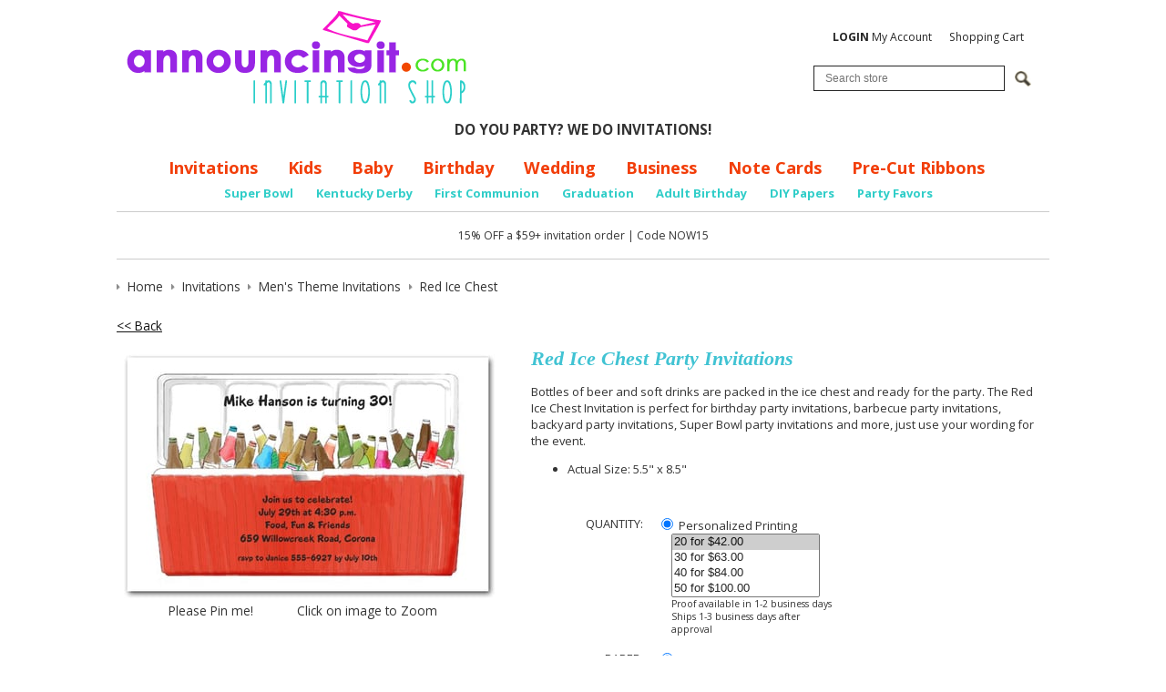

--- FILE ---
content_type: text/html; charset=utf-8
request_url: https://www.announcingit.com/invitations/red-ice-chest.html
body_size: 17192
content:
<!DOCTYPE html>
<!--[if lt IE 7 ]> <html class="ie6" lang="en"> <![endif]--><!--[if IE 7 ]>    <html class="ie7" lang="en"> <![endif]--><!--[if IE 8 ]>    <html class="ie8" lang="en"> <![endif]--><!--[if IE 9 ]>    <html class="ie9" lang="en"> <![endif]--><!--[if (gt IE 9)|!(IE)]><!--><html lang="en"> <!--<![endif]-->
<head>
    <meta charset="utf-8">
    <title>Red Ice Chest Party Invitations</title>
    <meta http-equiv="X-UA-Compatible" content="IE=edge">
    <meta name="description" content="A red ice chest for birthday party invitations, tailgating party, BBQ party, beach party invitations, graduation party, sports party theme invitations">
    <meta name="keywords" content="red ice chest invitations, barbecue invitations, backyard party invitations, football invitations, super bowl invitations, tailgating invitations, football party invitations, birthday party invitations, surprise party, graduation party invitations">
    <meta name="viewport" content="width=device-width, initial-scale=1, maximum-scale=1, user-scalable=0">
    
    
    
    
    
    
    
    
    
    
    
    
    
    
    
    
    
			<meta name="twitter:card" content="product">
			<meta name="twitter:site" content="@Announcingit">
			<meta name="twitter:label1" content="Price">
			<meta name="twitter:data1" content="$1.20">
			<meta name="twitter:label2" content="SKU">
			<meta name="twitter:data2" content="TIS-58-IceChest/Red">
			
		<meta property="og:site_name" content="Announcingit.com">		
		<meta property="og:type" content="product.item">
		<meta property="og:url" content="https://www.announcingit.com/invitations/red-ice-chest.html">
		<meta property="og:title" content="Red Ice Chest">
		<meta property="og:image" content="https://www.announcingit.com/invitations/images/zRed-Ice-Chest-Party-Invitations.jpg"><meta property="product:retailer_item_id" content="TIS-58-IceChest/Red"><meta property="og:description" content='Bottles of beer and soft drinks are packed in the ice chest and ready for the party. The Red Ice Chest Invitation is perfect for birthday party invitations, barbecue party invitations, backyard party invitations, Super Bowl party invitations and more, just use your wording for the event.  Actual Size: 5.5" x 8.5"'>
			<meta property="product:price:amount" content="1.2">
			<meta property="product:price:currency" content="USD">
			
			<meta property="product:shipping_weight:value" content="0.025">
			<meta property="product:shipping_weight:units" content="lb">
			<meta property="product:condition" content="new"><meta property="product:availability" content="in stock"><meta property="og:updated_time" content="2025-08-22T15:59:14-07:00"><link rel="canonical" href="https://www.announcingit.com/invitations/red-ice-chest.html">






































	




<noscript>
<img height="1" width="1" style="display:none;" alt="" src="https://ct.pinterest.com/v3/?tid=2614428215994&amp;pd%5Bem%5D=&amp;noscript=1">
</noscript>


<meta name="tmsid" content="1">


<link rel="shortcut icon" href="/favicon.ico" type="image/x-icon"><link type="text/css" rel="stylesheet" href="//fonts.googleapis.com/css?family=Open+Sans%3A700%2C600%2C400">
<link type="text/css" rel="stylesheet" href="/css/style.css?v=20240910-054442">
<link type="text/css" rel="stylesheet" href="/cirkuit/includes/js/jquery/plugins/ui/1.10.4/themes/smoothness/jquery-ui.min.css">
<link type="text/css" rel="stylesheet" href="/cirkuit/seo-cart/front-end/css/frontend.css?v=20230607-024005">
<link type="text/css" rel="stylesheet" href="/cirkuit/includes/js/jquery/plugins/lightbox/0.5/css/lightbox.css">
<link type="text/css" rel="stylesheet" href="/cirkuit/tms/css/frontend.css?ct=1&amp;mobile=0">

<script type="text/javascript" src="/cirkuit/includes/js/jquery/core/1.10.2/jquery.min.js"></script>
<script type="text/javascript" src="/cirkuit/includes/js/jquery/plugins/FormFingerprint/1.0/jquery.FormFingerprint.js"></script>
<script type="text/javascript" src="/cirkuit/includes/js/jquery/plugins/ui/1.10.4/minified/ui.core.min.js"></script>
<script type="text/javascript" src="/cirkuit/includes/js/jquery/plugins/ui/1.10.4/minified/ui.widget.min.js"></script>
<script type="text/javascript" src="/cirkuit/includes/js/jquery/plugins/ui/1.10.4/minified/ui.tabs.min.js"></script>
<script type="text/javascript" src="/cirkuit/includes/js/jquery/plugins/ui/1.10.4/minified/ui.position.min.js"></script>
<script type="text/javascript" src="/cirkuit/includes/js/jquery/plugins/ui/1.10.4/minified/ui.menu.min.js"></script>
<script type="text/javascript" src="/cirkuit/includes/js/jquery/plugins/ui/1.10.4/minified/ui.autocomplete.min.js"></script>
<script type="text/javascript" src="/cirkuit/includes/js/jquery/plugins/ui/1.10.4/minified/ui.tooltip.min.js"></script>
<script type="text/javascript" src="/js/site.js?v=20240423-065808"></script>
<script type="text/javascript" src="/cirkuit/includes/js/html5shiv/3.7.0/html5shiv.js"></script>
<script type="text/javascript" src="/cirkuit/seo-cart/front-end/js/frontend.js?v=20230711-114259"></script>
<script type="text/javascript" src="/cirkuit/includes/js/jquery/plugins/lightbox/0.5/jquery.lightbox.js"></script>
<script type="text/javascript">
(function(i,s,o,g,r,a,m){i['GoogleAnalyticsObject']=r;i[r]=i[r]||function(){
  (i[r].q=i[r].q||[]).push(arguments)},i[r].l=1*new Date();a=s.createElement(o),
  m=s.getElementsByTagName(o)[0];a.async=1;a.src=g;m.parentNode.insertBefore(a,m)
  })(window,document,'script','//www.google-analytics.com/analytics.js','ga');

  ga('create', 'UA-701153-2', 'auto');
  ga('send', 'pageview');
</script>
<script type="text/javascript">
!function(e){if(!window.pintrk){window.pintrk = function () {
window.pintrk.queue.push(Array.prototype.slice.call(arguments))};var
  n=window.pintrk;n.queue=[],n.version="3.0";var
  t=document.createElement("script");t.async=!0,t.src=e;var
  r=document.getElementsByTagName("script")[0];
  r.parentNode.insertBefore(t,r)}}("https://s.pinimg.com/ct/core.js");
pintrk('load', '2614428215994', {em: ''});
pintrk('page');
</script>



</head>
<body class="">
    <header class="siteWidth">
                <div id="contentToolbar">
            <ul id="responsiveNavigationMenu">
                <li class="hasMobileSlideOutResponsiveNavigationMenu">
                <li><a class="dropdown"><img src="/images/button-dropdown-menu.png" alt="Menu" width="37" height="25"> Menu</a>
                    <ul>
                        <li class="search">
                            <form name="search" action="/search" method="get">
                                <input type="text" name="query" placeholder="Search...">
                                <a href="https://www.announcingit.com/search"><span>&nbsp;</span></a>
                            </form>
                        </li>
                        <li class="resources separator"><span>Shop</span></li>
                        <li><a href="https://www.announcingit.com/baby/">Baby</a></li><li><a href="https://www.announcingit.com/business-invitations/">Business Invitations</a></li><li><a href="https://www.announcingit.com/children-and-kids-birthday-invitations/">Children &amp; Kids Birthday Invitations</a></li><li><a href="https://www.announcingit.com/christmas-photo-cards/">Christmas Photo Cards</a></li><li><a href="https://www.announcingit.com/holiday-invitations-and-christmas-invitations/">Holiday Invitations &amp; Christmas Invitations</a></li><li><a href="https://www.announcingit.com/invitations/">Invitations</a></li><li><a href="https://www.announcingit.com/wedding-event-invitations/">Wedding Event Invitations</a></li><li><a href="https://www.announcingit.com/note-cards-and-stationery/">Note Cards &amp; Stationery</a></li><li><a href="https://www.announcingit.com/pre-cut-ribbons/">Pre-Cut Ribbons</a></li><li><a href="https://www.announcingit.com/party-favors/">Party Favors</a></li><li><a href="https://www.announcingit.com/do-it-yourself/">Do It Yourself</a></li>                        <li class="resources separator"><span>Info</span></li>
                        <li><a href="https://www.announcingit.com/shipping-and-delivery">Shipping &amp; Delivery</a></li><li><a href="https://www.announcingit.com/testimonials">Testimonials</a></li><li><a href="https://www.announcingit.com/site-map">Site Map</a></li><li><a href="https://www.announcingit.com/cancellation">Cancellation</a></li><li><a href="https://www.announcingit.com/about-us">About Us</a></li><li><a href="https://www.announcingit.com/contact-us">Contact Us</a></li><li><a href="https://www.announcingit.com/privacy-policy">Privacy Policy</a></li><li><a href="https://www.announcingit.com/invitation-dos-and-donts/">Invitation Do's and Don'ts</a></li><li><a href="https://www.announcingit.com/invitation-wording-ideas/">Invitation Wording Ideas</a></li><li><a href="https://www.announcingit.com/promotions">Promotions</a></li><li><a href="https://www.announcingit.com/customer-service">Customer Service</a></li><li><a href="https://www.announcingit.com/search">Search</a></li>                        <li class="resources separator"><span>My Account</span></li>
                        <li><a href="https://www.announcingit.com/cart">View Shopping Cart</a></li>
                        <li><a href="https://www.announcingit.com/verify_login?account_login=1">Login / Register</a></li>
                    </ul>
                </li>
            </ul>
            <div id="contentToolbarContainer">
				<br>

                <ul>
                    <li><a href="https://www.announcingit.com/verify_login?account_login=1"><strong>LOGIN</strong> My Account</a></li>
                    <li><a href="https://www.announcingit.com/cart">Shopping Cart</a></li>
                </ul>
                <div class="search">
                    <form action="/search" method="get" id="searchForm">
                        <div class="inputWrapper">
                            <input type="text" id="searchInput" class="inputText" name="query" placeholder="Search store">
                            <input type="image" class="inputSubmit" src="/cirkuit/includes/images/icons/mag-glass.gif" alt="Search" width="18" height="17">
                        </div>
                    </form>
                </div>
            </div>
        </div>
        <div class="logoImage">
            <a href="https://www.announcingit.com/"><img src="/images/announcingit-logo.png" alt="Announcingit - Invitation Shop" width="402" height="127"></a>
        </div>
		<div><center>
			<strong>DO YOU PARTY? WE DO INVITATIONS!</strong>
			</center></div>
		
        <div id="horizontalNavigationWrapper" class="siteWidth">
            <nav id="horizontalNavigation">
                <ul>
                    <li><a href="https://www.announcingit.com/invitations/">Invitations</a></li>
                    <li><a href="https://www.announcingit.com/children-and-kids-birthday-invitations/">Kids</a></li>
                    <li><a href="https://www.announcingit.com/baby/">Baby</a></li>
                    <li><a href="https://www.announcingit.com/invitations/adult-birthday-invitations-1.html">Birthday</a></li>
                    <li><a href="https://www.announcingit.com/wedding-event-invitations/">Wedding</a></li>
                    <li><a href="https://www.announcingit.com/business-invitations/">Business</a></li>
                    <li><a href="https://www.announcingit.com/note-cards-and-stationery/">Note Cards</a></li>
					<li><a href="https://www.announcingit.com/pre-cut-ribbons//">Pre-Cut Ribbons</a></li>
                    
                </ul>
                <ul class="sub">

					<li><a href="https://www.announcingit.com/invitations/football---super-bowl-invitations-1.html">Super Bowl</a></li>
					<li><a href="https://www.announcingit.com/invitations/kentucky-derby-party-invitations-1.html">Kentucky Derby</a></li>
					<li><a href="https://www.announcingit.com/invitations/first-communion-invitations-1.html">First Communion</a></li>
					<li><a href="https://www.announcingit.com/invitations/graduation-invitations-1.html">Graduation</a></li>
					<li><a href="https://www.announcingit.com/invitations/adult-birthday-invitations-1.html">Adult Birthday</a></li>
					<li><a href="https://www.announcingit.com/do-it-yourself/5-x-7-colored-paper-1.html">DIY Papers</a></li>
					<li><a href="https://www.announcingit.com/party-favors/">Party Favors</a></li>

                </ul>
            </nav>
        </div>
        <div id="discountContainer">
			<br>
			15% OFF a $59+ invitation order | Code NOW15
		
		<br><br>
        </div>
            </header>
    
    <main class="siteWidth">
            <div class="contentInner">
                                                <div class="seocart_Product seocart_Product_7735" id="seocart_Product_7735"><input type="hidden" name="seocart_ProductId" value="7735"><div id="tms_breadcrumbs"><ul class="breadcrumbs" role="navigation" aria-label="Breadcrumbs Navigation"><li><a href="/" class="homeLocation"><span>Home</span></a></li><li><a href="/invitations/"><span>Invitations</span></a></li><li><a href="/invitations/mens-theme-invitations-1.html"><span>Men's Theme Invitations</span></a></li><li class="lastLocation"><span>Red Ice Chest</span></li></ul></div><script type="application/ld+json">{"@context":"https:\/\/schema.org","@type":"BreadcrumbList","itemListElement":[{"@type":"ListItem","position":1,"name":"Home","item":"https:\/\/www.announcingit.com\/"},{"@type":"ListItem","position":2,"name":"Invitations","item":"https:\/\/www.announcingit.com\/invitations\/"},{"@type":"ListItem","position":3,"name":"Men's Theme Invitations","item":"https:\/\/www.announcingit.com\/invitations\/mens-theme-invitations-1.html"},{"@type":"ListItem","position":4,"name":"Red Ice Chest","item":"https:\/\/www.announcingit.com\/invitations\/red-ice-chest.html"}]}</script>
<form enctype="multipart/form-data" action="https://www.announcingit.com/cart" target="_self" method="post" onsubmit=""> 
<input type="hidden" name="id" value="7735"> 
<p>
			<a href="/invitations/mens-theme-invitations-1.html">&lt;&lt; Back</a> 
		&nbsp; 
	</p>
<script async defer data-pin-hover="true" data-pin-tall="true" data-pin-round="true" src="//assets.pinterest.com/js/pinit.js"></script>
<div class="productImage">
	<a href="/invitations/images/zRed-Ice-Chest-Party-Invitations.jpg" rel="lightbox[product]"><img src="/invitations/images/Red-Ice-Chest-Party-Invitations.jpg" alt="Red Ice Chest" width="420" height="280" id="mainImage" class="photo" style="cursor:pointer;  border:0;"></a>
	
	<center>Please Pin me!&nbsp; &nbsp; &nbsp; &nbsp; &nbsp; &nbsp; Click on image to Zoom</center>
</div>
<div class="productInfo">
	<h1 itemprop="name">Red Ice Chest Party Invitations</h1>
	<div class="productPrevNext"></div>
	<div class="productDescription"><div itemprop="description"><p>Bottles of beer and soft drinks are packed in the ice chest and ready for the party. The Red Ice Chest Invitation is perfect for birthday party invitations, barbecue party invitations, backyard party invitations, Super Bowl party invitations and more, just use your wording for the event.</p> <ul class="productDetails"> <li>Actual Size: 5.5" x 8.5"</li> </ul></div> </div>
	
		
		
	
	<!-- quantity -->
	<div class="productField productFieldQuantity">
		<div class="productFieldLabel">Quantity:</div>
		<div class="productFieldContent">
			
									<div class="personalized">
				<label><input type="radio" name="quantityType" value="personalized" checked> Personalized Printing</label>
				<select multiple name="quantityTypePersonal">
										<option value="20" selected>20 for $42.00</option>
										<option value="30">30 for $63.00</option>
										<option value="40">40 for $84.00</option>
										<option value="50">50 for $100.00</option>
										<option value="60">60 for $120.00</option>
										<option value="70">70 for $140.00</option>
										<option value="80">80 for $160.00</option>
										<option value="90">90 for $180.00</option>
										<option value="100">100 for $175.00</option>
										<option value="110">110 for $192.50</option>
										<option value="120">120 for $210.00</option>
										<option value="130">130 for $227.50</option>
										<option value="140">140 for $245.00</option>
										<option value="150">150 for $255.00</option>
										<option value="160">160 for $272.00</option>
										<option value="170">170 for $289.00</option>
										<option value="180">180 for $306.00</option>
										<option value="190">190 for $323.00</option>
										<option value="200">200 for $340.00</option>
										<option value="210">210 for $357.00</option>
										<option value="220">220 for $374.00</option>
										<option value="230">230 for $391.00</option>
										<option value="240">240 for $408.00</option>
										<option value="250">250 for $392.50</option>
										<option value="260">260 for $408.20</option>
										<option value="270">270 for $423.90</option>
										<option value="280">280 for $439.60</option>
										<option value="290">290 for $455.30</option>
										<option value="300">300 for $480.00</option>
										<option value="310">310 for $496.00</option>
										<option value="320">320 for $512.00</option>
										<option value="330">330 for $528.00</option>
										<option value="340">340 for $544.00</option>
										<option value="350">350 for $546.00</option>
										<option value="360">360 for $561.60</option>
										<option value="370">370 for $577.20</option>
										<option value="380">380 for $592.80</option>
										<option value="390">390 for $608.40</option>
										<option value="400">400 for $624.00</option>
										<option value="410">410 for $639.60</option>
										<option value="420">420 for $655.20</option>
										<option value="430">430 for $670.80</option>
										<option value="440">440 for $686.40</option>
										<option value="450">450 for $675.00</option>
										<option value="460">460 for $690.00</option>
										<option value="470">470 for $705.00</option>
										<option value="480">480 for $720.00</option>
										<option value="490">490 for $735.00</option>
										<option value="500">500 for $750.00</option>
										<option value="510">510 for $765.00</option>
										<option value="520">520 for $780.00</option>
										<option value="530">530 for $795.00</option>
										<option value="540">540 for $810.00</option>
										<option value="550">550 for $825.00</option>
										<option value="560">560 for $840.00</option>
										<option value="570">570 for $855.00</option>
										<option value="580">580 for $870.00</option>
										<option value="590">590 for $885.00</option>
										<option value="600">600 for $900.00</option>
										<option value="610">610 for $915.00</option>
										<option value="620">620 for $930.00</option>
										<option value="630">630 for $945.00</option>
										<option value="640">640 for $960.00</option>
										<option value="650">650 for $975.00</option>
										<option value="660">660 for $990.00</option>
										<option value="670">670 for $1,005.00</option>
										<option value="680">680 for $1,020.00</option>
										<option value="690">690 for $1,035.00</option>
										<option value="700">700 for $1,050.00</option>
										<option value="710">710 for $1,065.00</option>
										<option value="720">720 for $1,080.00</option>
										<option value="730">730 for $1,095.00</option>
										<option value="740">740 for $1,110.00</option>
										<option value="750">750 for $1,110.00</option>
										<option value="760">760 for $1,124.80</option>
										<option value="770">770 for $1,139.60</option>
										<option value="780">780 for $1,154.40</option>
										<option value="790">790 for $1,169.20</option>
										<option value="800">800 for $1,184.00</option>
										<option value="810">810 for $1,198.80</option>
										<option value="820">820 for $1,213.60</option>
										<option value="830">830 for $1,228.40</option>
										<option value="840">840 for $1,243.20</option>
										<option value="850">850 for $1,258.00</option>
										<option value="860">860 for $1,272.80</option>
										<option value="870">870 for $1,287.60</option>
										<option value="880">880 for $1,302.40</option>
										<option value="890">890 for $1,317.20</option>
										<option value="900">900 for $1,332.00</option>
										<option value="910">910 for $1,346.80</option>
										<option value="920">920 for $1,361.60</option>
										<option value="930">930 for $1,376.40</option>
										<option value="940">940 for $1,391.20</option>
										<option value="950">950 for $1,406.00</option>
										<option value="960">960 for $1,420.80</option>
										<option value="970">970 for $1,435.60</option>
										<option value="980">980 for $1,450.40</option>
										<option value="990">990 for $1,465.20</option>
										<option value="1000">1000 for $1,460.00</option>
										<option value="1010">1010 for $1,474.60</option>
										<option value="1020">1020 for $1,489.20</option>
										<option value="1030">1030 for $1,503.80</option>
										<option value="1040">1040 for $1,518.40</option>
										<option value="1050">1050 for $1,533.00</option>
										<option value="1060">1060 for $1,547.60</option>
										<option value="1070">1070 for $1,562.20</option>
										<option value="1080">1080 for $1,576.80</option>
										<option value="1090">1090 for $1,591.40</option>
										<option value="1100">1100 for $1,606.00</option>
										<option value="1110">1110 for $1,620.60</option>
										<option value="1120">1120 for $1,635.20</option>
										<option value="1130">1130 for $1,649.80</option>
										<option value="1140">1140 for $1,664.40</option>
										<option value="1150">1150 for $1,679.00</option>
										<option value="1160">1160 for $1,693.60</option>
										<option value="1170">1170 for $1,708.20</option>
										<option value="1180">1180 for $1,722.80</option>
										<option value="1190">1190 for $1,737.40</option>
										<option value="1200">1200 for $1,752.00</option>
										<option value="1210">1210 for $1,766.60</option>
										<option value="1220">1220 for $1,781.20</option>
										<option value="1230">1230 for $1,795.80</option>
										<option value="1240">1240 for $1,810.40</option>
										<option value="1250">1250 for $1,825.00</option>
										<option value="1260">1260 for $1,839.60</option>
										<option value="1270">1270 for $1,854.20</option>
										<option value="1280">1280 for $1,868.80</option>
										<option value="1290">1290 for $1,883.40</option>
										<option value="1300">1300 for $1,898.00</option>
										<option value="1310">1310 for $1,912.60</option>
										<option value="1320">1320 for $1,927.20</option>
										<option value="1330">1330 for $1,941.80</option>
										<option value="1340">1340 for $1,956.40</option>
										<option value="1350">1350 for $1,971.00</option>
										<option value="1360">1360 for $1,985.60</option>
										<option value="1370">1370 for $2,000.20</option>
										<option value="1380">1380 for $2,014.80</option>
										<option value="1390">1390 for $2,029.40</option>
										<option value="1400">1400 for $2,044.00</option>
										<option value="1410">1410 for $2,058.60</option>
										<option value="1420">1420 for $2,073.20</option>
										<option value="1430">1430 for $2,087.80</option>
										<option value="1440">1440 for $2,102.40</option>
										<option value="1450">1450 for $2,117.00</option>
										<option value="1460">1460 for $2,131.60</option>
										<option value="1470">1470 for $2,146.20</option>
										<option value="1480">1480 for $2,160.80</option>
										<option value="1490">1490 for $2,175.40</option>
										<option value="1500">1500 for $2,145.00</option>
										<option value="1510">1510 for $2,159.30</option>
										<option value="1520">1520 for $2,173.60</option>
										<option value="1530">1530 for $2,187.90</option>
										<option value="1540">1540 for $2,202.20</option>
										<option value="1550">1550 for $2,216.50</option>
										<option value="1560">1560 for $2,230.80</option>
										<option value="1570">1570 for $2,245.10</option>
										<option value="1580">1580 for $2,259.40</option>
										<option value="1590">1590 for $2,273.70</option>
										<option value="1600">1600 for $2,288.00</option>
										<option value="1610">1610 for $2,302.30</option>
										<option value="1620">1620 for $2,316.60</option>
										<option value="1630">1630 for $2,330.90</option>
										<option value="1640">1640 for $2,345.20</option>
										<option value="1650">1650 for $2,359.50</option>
										<option value="1660">1660 for $2,373.80</option>
										<option value="1670">1670 for $2,388.10</option>
										<option value="1680">1680 for $2,402.40</option>
										<option value="1690">1690 for $2,416.70</option>
										<option value="1700">1700 for $2,431.00</option>
										<option value="1710">1710 for $2,445.30</option>
										<option value="1720">1720 for $2,459.60</option>
										<option value="1730">1730 for $2,473.90</option>
										<option value="1740">1740 for $2,488.20</option>
										<option value="1750">1750 for $2,502.50</option>
										<option value="1760">1760 for $2,516.80</option>
										<option value="1770">1770 for $2,531.10</option>
										<option value="1780">1780 for $2,545.40</option>
										<option value="1790">1790 for $2,559.70</option>
										<option value="1800">1800 for $2,574.00</option>
										<option value="1810">1810 for $2,588.30</option>
										<option value="1820">1820 for $2,602.60</option>
										<option value="1830">1830 for $2,616.90</option>
										<option value="1840">1840 for $2,631.20</option>
										<option value="1850">1850 for $2,645.50</option>
										<option value="1860">1860 for $2,659.80</option>
										<option value="1870">1870 for $2,674.10</option>
										<option value="1880">1880 for $2,688.40</option>
										<option value="1890">1890 for $2,702.70</option>
										<option value="1900">1900 for $2,717.00</option>
										<option value="1910">1910 for $2,731.30</option>
										<option value="1920">1920 for $2,745.60</option>
										<option value="1930">1930 for $2,759.90</option>
										<option value="1940">1940 for $2,774.20</option>
										<option value="1950">1950 for $2,788.50</option>
										<option value="1960">1960 for $2,802.80</option>
										<option value="1970">1970 for $2,817.10</option>
										<option value="1980">1980 for $2,831.40</option>
										<option value="1990">1990 for $2,845.70</option>
										<option value="2000">2000 for $2,820.00</option>
										<option value="2010">2010 for $2,834.10</option>
										<option value="2020">2020 for $2,848.20</option>
										<option value="2030">2030 for $2,862.30</option>
										<option value="2040">2040 for $2,876.40</option>
										<option value="2050">2050 for $2,890.50</option>
										<option value="2060">2060 for $2,904.60</option>
										<option value="2070">2070 for $2,918.70</option>
										<option value="2080">2080 for $2,932.80</option>
										<option value="2090">2090 for $2,946.90</option>
										<option value="2100">2100 for $2,961.00</option>
										<option value="2110">2110 for $2,975.10</option>
										<option value="2120">2120 for $2,989.20</option>
										<option value="2130">2130 for $3,003.30</option>
										<option value="2140">2140 for $3,017.40</option>
										<option value="2150">2150 for $3,031.50</option>
										<option value="2160">2160 for $3,045.60</option>
										<option value="2170">2170 for $3,059.70</option>
										<option value="2180">2180 for $3,073.80</option>
										<option value="2190">2190 for $3,087.90</option>
										<option value="2200">2200 for $3,102.00</option>
										<option value="2210">2210 for $3,116.10</option>
										<option value="2220">2220 for $3,130.20</option>
										<option value="2230">2230 for $3,144.30</option>
										<option value="2240">2240 for $3,158.40</option>
										<option value="2250">2250 for $3,172.50</option>
										<option value="2260">2260 for $3,186.60</option>
										<option value="2270">2270 for $3,200.70</option>
										<option value="2280">2280 for $3,214.80</option>
										<option value="2290">2290 for $3,228.90</option>
										<option value="2300">2300 for $3,243.00</option>
										<option value="2310">2310 for $3,257.10</option>
										<option value="2320">2320 for $3,271.20</option>
										<option value="2330">2330 for $3,285.30</option>
										<option value="2340">2340 for $3,299.40</option>
										<option value="2350">2350 for $3,313.50</option>
										<option value="2360">2360 for $3,327.60</option>
										<option value="2370">2370 for $3,341.70</option>
										<option value="2380">2380 for $3,355.80</option>
										<option value="2390">2390 for $3,369.90</option>
										<option value="2400">2400 for $3,384.00</option>
										<option value="2410">2410 for $3,398.10</option>
										<option value="2420">2420 for $3,412.20</option>
										<option value="2430">2430 for $3,426.30</option>
										<option value="2440">2440 for $3,440.40</option>
										<option value="2450">2450 for $3,454.50</option>
										<option value="2460">2460 for $3,468.60</option>
										<option value="2470">2470 for $3,482.70</option>
										<option value="2480">2480 for $3,496.80</option>
										<option value="2490">2490 for $3,510.90</option>
										<option value="2500">2500 for $3,525.00</option>
										<option value="2510">2510 for $3,539.10</option>
										<option value="2520">2520 for $3,553.20</option>
										<option value="2530">2530 for $3,567.30</option>
										<option value="2540">2540 for $3,581.40</option>
										<option value="2550">2550 for $3,595.50</option>
										<option value="2560">2560 for $3,609.60</option>
										<option value="2570">2570 for $3,623.70</option>
										<option value="2580">2580 for $3,637.80</option>
										<option value="2590">2590 for $3,651.90</option>
										<option value="2600">2600 for $3,666.00</option>
										<option value="2610">2610 for $3,680.10</option>
										<option value="2620">2620 for $3,694.20</option>
										<option value="2630">2630 for $3,708.30</option>
										<option value="2640">2640 for $3,722.40</option>
										<option value="2650">2650 for $3,736.50</option>
										<option value="2660">2660 for $3,750.60</option>
										<option value="2670">2670 for $3,764.70</option>
										<option value="2680">2680 for $3,778.80</option>
										<option value="2690">2690 for $3,792.90</option>
										<option value="2700">2700 for $3,807.00</option>
										<option value="2710">2710 for $3,821.10</option>
										<option value="2720">2720 for $3,835.20</option>
										<option value="2730">2730 for $3,849.30</option>
										<option value="2740">2740 for $3,863.40</option>
										<option value="2750">2750 for $3,877.50</option>
										<option value="2760">2760 for $3,891.60</option>
										<option value="2770">2770 for $3,905.70</option>
										<option value="2780">2780 for $3,919.80</option>
										<option value="2790">2790 for $3,933.90</option>
										<option value="2800">2800 for $3,948.00</option>
										<option value="2810">2810 for $3,962.10</option>
										<option value="2820">2820 for $3,976.20</option>
										<option value="2830">2830 for $3,990.30</option>
										<option value="2840">2840 for $4,004.40</option>
										<option value="2850">2850 for $4,018.50</option>
										<option value="2860">2860 for $4,032.60</option>
										<option value="2870">2870 for $4,046.70</option>
										<option value="2880">2880 for $4,060.80</option>
										<option value="2890">2890 for $4,074.90</option>
										<option value="2900">2900 for $4,089.00</option>
										<option value="2910">2910 for $4,103.10</option>
										<option value="2920">2920 for $4,117.20</option>
										<option value="2930">2930 for $4,131.30</option>
										<option value="2940">2940 for $4,145.40</option>
										<option value="2950">2950 for $4,159.50</option>
										<option value="2960">2960 for $4,173.60</option>
										<option value="2970">2970 for $4,187.70</option>
										<option value="2980">2980 for $4,201.80</option>
										<option value="2990">2990 for $4,215.90</option>
										<option value="3000">3000 for $4,230.00</option>
										<option value="3010">3010 for $4,244.10</option>
										<option value="3020">3020 for $4,258.20</option>
										<option value="3030">3030 for $4,272.30</option>
										<option value="3040">3040 for $4,286.40</option>
										<option value="3050">3050 for $4,300.50</option>
										<option value="3060">3060 for $4,314.60</option>
										<option value="3070">3070 for $4,328.70</option>
										<option value="3080">3080 for $4,342.80</option>
										<option value="3090">3090 for $4,356.90</option>
										<option value="3100">3100 for $4,371.00</option>
										<option value="3110">3110 for $4,385.10</option>
										<option value="3120">3120 for $4,399.20</option>
										<option value="3130">3130 for $4,413.30</option>
										<option value="3140">3140 for $4,427.40</option>
										<option value="3150">3150 for $4,441.50</option>
										<option value="3160">3160 for $4,455.60</option>
										<option value="3170">3170 for $4,469.70</option>
										<option value="3180">3180 for $4,483.80</option>
										<option value="3190">3190 for $4,497.90</option>
										<option value="3200">3200 for $4,512.00</option>
										<option value="3210">3210 for $4,526.10</option>
										<option value="3220">3220 for $4,540.20</option>
										<option value="3230">3230 for $4,554.30</option>
										<option value="3240">3240 for $4,568.40</option>
										<option value="3250">3250 for $4,582.50</option>
										<option value="3260">3260 for $4,596.60</option>
										<option value="3270">3270 for $4,610.70</option>
										<option value="3280">3280 for $4,624.80</option>
										<option value="3290">3290 for $4,638.90</option>
										<option value="3300">3300 for $4,653.00</option>
										<option value="3310">3310 for $4,667.10</option>
										<option value="3320">3320 for $4,681.20</option>
										<option value="3330">3330 for $4,695.30</option>
										<option value="3340">3340 for $4,709.40</option>
										<option value="3350">3350 for $4,723.50</option>
										<option value="3360">3360 for $4,737.60</option>
										<option value="3370">3370 for $4,751.70</option>
										<option value="3380">3380 for $4,765.80</option>
										<option value="3390">3390 for $4,779.90</option>
										<option value="3400">3400 for $4,794.00</option>
										<option value="3410">3410 for $4,808.10</option>
										<option value="3420">3420 for $4,822.20</option>
										<option value="3430">3430 for $4,836.30</option>
										<option value="3440">3440 for $4,850.40</option>
										<option value="3450">3450 for $4,864.50</option>
										<option value="3460">3460 for $4,878.60</option>
										<option value="3470">3470 for $4,892.70</option>
										<option value="3480">3480 for $4,906.80</option>
										<option value="3490">3490 for $4,920.90</option>
										<option value="3500">3500 for $4,935.00</option>
										<option value="3510">3510 for $4,949.10</option>
										<option value="3520">3520 for $4,963.20</option>
										<option value="3530">3530 for $4,977.30</option>
										<option value="3540">3540 for $4,991.40</option>
										<option value="3550">3550 for $5,005.50</option>
										<option value="3560">3560 for $5,019.60</option>
										<option value="3570">3570 for $5,033.70</option>
										<option value="3580">3580 for $5,047.80</option>
										<option value="3590">3590 for $5,061.90</option>
										<option value="3600">3600 for $5,076.00</option>
										<option value="3610">3610 for $5,090.10</option>
										<option value="3620">3620 for $5,104.20</option>
										<option value="3630">3630 for $5,118.30</option>
										<option value="3640">3640 for $5,132.40</option>
										<option value="3650">3650 for $5,146.50</option>
										<option value="3660">3660 for $5,160.60</option>
										<option value="3670">3670 for $5,174.70</option>
										<option value="3680">3680 for $5,188.80</option>
										<option value="3690">3690 for $5,202.90</option>
										<option value="3700">3700 for $5,217.00</option>
										<option value="3710">3710 for $5,231.10</option>
										<option value="3720">3720 for $5,245.20</option>
										<option value="3730">3730 for $5,259.30</option>
										<option value="3740">3740 for $5,273.40</option>
										<option value="3750">3750 for $5,287.50</option>
										<option value="3760">3760 for $5,301.60</option>
										<option value="3770">3770 for $5,315.70</option>
										<option value="3780">3780 for $5,329.80</option>
										<option value="3790">3790 for $5,343.90</option>
										<option value="3800">3800 for $5,358.00</option>
										<option value="3810">3810 for $5,372.10</option>
										<option value="3820">3820 for $5,386.20</option>
										<option value="3830">3830 for $5,400.30</option>
										<option value="3840">3840 for $5,414.40</option>
										<option value="3850">3850 for $5,428.50</option>
										<option value="3860">3860 for $5,442.60</option>
										<option value="3870">3870 for $5,456.70</option>
										<option value="3880">3880 for $5,470.80</option>
										<option value="3890">3890 for $5,484.90</option>
										<option value="3900">3900 for $5,499.00</option>
										<option value="3910">3910 for $5,513.10</option>
										<option value="3920">3920 for $5,527.20</option>
										<option value="3930">3930 for $5,541.30</option>
										<option value="3940">3940 for $5,555.40</option>
										<option value="3950">3950 for $5,569.50</option>
										<option value="3960">3960 for $5,583.60</option>
										<option value="3970">3970 for $5,597.70</option>
										<option value="3980">3980 for $5,611.80</option>
										<option value="3990">3990 for $5,625.90</option>
										<option value="4000">4000 for $5,640.00</option>
										<option value="4010">4010 for $5,654.10</option>
										<option value="4020">4020 for $5,668.20</option>
										<option value="4030">4030 for $5,682.30</option>
										<option value="4040">4040 for $5,696.40</option>
										<option value="4050">4050 for $5,710.50</option>
										<option value="4060">4060 for $5,724.60</option>
										<option value="4070">4070 for $5,738.70</option>
										<option value="4080">4080 for $5,752.80</option>
										<option value="4090">4090 for $5,766.90</option>
										<option value="4100">4100 for $5,781.00</option>
										<option value="4110">4110 for $5,795.10</option>
										<option value="4120">4120 for $5,809.20</option>
										<option value="4130">4130 for $5,823.30</option>
										<option value="4140">4140 for $5,837.40</option>
										<option value="4150">4150 for $5,851.50</option>
										<option value="4160">4160 for $5,865.60</option>
										<option value="4170">4170 for $5,879.70</option>
										<option value="4180">4180 for $5,893.80</option>
										<option value="4190">4190 for $5,907.90</option>
										<option value="4200">4200 for $5,922.00</option>
										<option value="4210">4210 for $5,936.10</option>
										<option value="4220">4220 for $5,950.20</option>
										<option value="4230">4230 for $5,964.30</option>
										<option value="4240">4240 for $5,978.40</option>
										<option value="4250">4250 for $5,992.50</option>
										<option value="4260">4260 for $6,006.60</option>
										<option value="4270">4270 for $6,020.70</option>
										<option value="4280">4280 for $6,034.80</option>
										<option value="4290">4290 for $6,048.90</option>
										<option value="4300">4300 for $6,063.00</option>
										<option value="4310">4310 for $6,077.10</option>
										<option value="4320">4320 for $6,091.20</option>
										<option value="4330">4330 for $6,105.30</option>
										<option value="4340">4340 for $6,119.40</option>
										<option value="4350">4350 for $6,133.50</option>
										<option value="4360">4360 for $6,147.60</option>
										<option value="4370">4370 for $6,161.70</option>
										<option value="4380">4380 for $6,175.80</option>
										<option value="4390">4390 for $6,189.90</option>
										<option value="4400">4400 for $6,204.00</option>
										<option value="4410">4410 for $6,218.10</option>
										<option value="4420">4420 for $6,232.20</option>
										<option value="4430">4430 for $6,246.30</option>
										<option value="4440">4440 for $6,260.40</option>
										<option value="4450">4450 for $6,274.50</option>
										<option value="4460">4460 for $6,288.60</option>
										<option value="4470">4470 for $6,302.70</option>
										<option value="4480">4480 for $6,316.80</option>
										<option value="4490">4490 for $6,330.90</option>
										<option value="4500">4500 for $6,345.00</option>
										<option value="4510">4510 for $6,359.10</option>
										<option value="4520">4520 for $6,373.20</option>
										<option value="4530">4530 for $6,387.30</option>
										<option value="4540">4540 for $6,401.40</option>
										<option value="4550">4550 for $6,415.50</option>
										<option value="4560">4560 for $6,429.60</option>
										<option value="4570">4570 for $6,443.70</option>
										<option value="4580">4580 for $6,457.80</option>
										<option value="4590">4590 for $6,471.90</option>
										<option value="4600">4600 for $6,486.00</option>
										<option value="4610">4610 for $6,500.10</option>
										<option value="4620">4620 for $6,514.20</option>
										<option value="4630">4630 for $6,528.30</option>
										<option value="4640">4640 for $6,542.40</option>
										<option value="4650">4650 for $6,556.50</option>
										<option value="4660">4660 for $6,570.60</option>
										<option value="4670">4670 for $6,584.70</option>
										<option value="4680">4680 for $6,598.80</option>
										<option value="4690">4690 for $6,612.90</option>
										<option value="4700">4700 for $6,627.00</option>
										<option value="4710">4710 for $6,641.10</option>
										<option value="4720">4720 for $6,655.20</option>
										<option value="4730">4730 for $6,669.30</option>
										<option value="4740">4740 for $6,683.40</option>
										<option value="4750">4750 for $6,697.50</option>
										<option value="4760">4760 for $6,711.60</option>
										<option value="4770">4770 for $6,725.70</option>
										<option value="4780">4780 for $6,739.80</option>
										<option value="4790">4790 for $6,753.90</option>
										<option value="4800">4800 for $6,768.00</option>
										<option value="4810">4810 for $6,782.10</option>
										<option value="4820">4820 for $6,796.20</option>
										<option value="4830">4830 for $6,810.30</option>
										<option value="4840">4840 for $6,824.40</option>
										<option value="4850">4850 for $6,838.50</option>
										<option value="4860">4860 for $6,852.60</option>
										<option value="4870">4870 for $6,866.70</option>
										<option value="4880">4880 for $6,880.80</option>
										<option value="4890">4890 for $6,894.90</option>
										<option value="4900">4900 for $6,909.00</option>
										<option value="4910">4910 for $6,923.10</option>
										<option value="4920">4920 for $6,937.20</option>
										<option value="4930">4930 for $6,951.30</option>
										<option value="4940">4940 for $6,965.40</option>
										<option value="4950">4950 for $6,979.50</option>
										<option value="4960">4960 for $6,993.60</option>
										<option value="4970">4970 for $7,007.70</option>
										<option value="4980">4980 for $7,021.80</option>
										<option value="4990">4990 for $7,035.90</option>
										<option value="5000">5000 for $7,050.00</option>
														</select>
				<span>Proof available in 1-2 business days<br>Ships 1-3 business days after approval</span>
			</div>
								</div>
	</div>
	
	<!-- paper -->
	<div class="productField productFieldPaper">
		<div class="productFieldLabel">Paper:</div>
		<div class="productFieldContent">
						<label><input type="radio" name="paperType" value="Paper: 100 lb. cover" checked> Paper: 100 lb. cover (standard)</label>
								</div>
	</div>
	
	<!-- envelopes -->
	<div class="productField">
		<div class="productFieldLabel productFieldEnvelopes">Envelopes:</div>
		<div class="productFieldContent">
						<label><input type="radio" name="envelopeType" value="white" checked> White (free)</label>
											</div>
	</div>
	
	<!-- return address -->
		<div class="productField productFieldReturnAddress">
		<div class="productFieldLabel">Return Address:</div>
		<div class="productFieldContent">
			<label><input type="checkbox" name="returnAddressEnable" value="yes"> Print Return Address on Back Flap (+ $<span id="returnAddressPrice">0.35</span> each)</label>
			<div id="returnAddressContainer" style="display:none;">
				<textarea name="returnAddress" rows="6" style="width:100%" placeholder="Type in your return address as you want it to appear on your envelopes"></textarea>
			</div>
		</div>
	</div>
		
	<!-- ink color -->
		<div class="productField productFieldInkColor">
		<div class="productFieldLabel">Ink Color:</div>
		<div class="productFieldContent">
						<label><input type="radio" name="inkColor" value="black" checked> Black</label>
								</div>
	</div>
		
	<!-- font selection -->
		<div class="productField productFieldFont">
		<div class="productFieldLabel">Font:</div>
		<div class="productFieldContent">
			<select name="font">
				<option>Please select...</option>
								<option value="Adorable" data-font-file-preview="/ui/fonts/adorable.jpg" data-font-file-detailed="/ui/fonts/f-adorable.jpg">Adorable</option>
								<option value="A Little Pot" data-font-file-preview="/ui/fonts/a-little-pot.jpg" data-font-file-detailed="/ui/fonts/f-a-little-pot.jpg">A Little Pot</option>
								<option value="Alleycat" data-font-file-preview="/ui/fonts/alleycat.jpg" data-font-file-detailed="/ui/fonts/f-alleycat.jpg">Alleycat</option>
								<option value="Alpha" data-font-file-preview="/ui/fonts/alpha.jpg" data-font-file-detailed="/ui/fonts/f-alpha.jpg">Alpha</option>
								<option value="Amazone" data-font-file-preview="/ui/fonts/amazone.jpg" data-font-file-detailed="/ui/fonts/f-amazone.jpg">Amazone</option>
								<option value="Amelie" data-font-file-preview="/ui/fonts/amelie.jpg" data-font-file-detailed="/ui/fonts/f-amelie.jpg">Amelie</option>
								<option value="American" data-font-file-preview="/ui/fonts/american.jpg" data-font-file-detailed="/ui/fonts/f-american.jpg">American</option>
								<option value="Americana" data-font-file-preview="/ui/fonts/americana.jpg" data-font-file-detailed="/ui/fonts/f-americana.jpg">Americana</option>
								<option value="Amphion" data-font-file-preview="/ui/fonts/amphion.jpg" data-font-file-detailed="/ui/fonts/f-amphion.jpg">Amphion</option>
								<option value="Andy" data-font-file-preview="/ui/fonts/andy.jpg" data-font-file-detailed="/ui/fonts/f-andy.jpg">Andy</option>
								<option value="Angelina" data-font-file-preview="/ui/fonts/angelina.jpg" data-font-file-detailed="/ui/fonts/f-angelina.jpg">Angelina</option>
								<option value="Annabelle" data-font-file-preview="/ui/fonts/annabelle.jpg" data-font-file-detailed="/ui/fonts/f-annabelle.jpg">Annabelle</option>
								<option value="Anta" data-font-file-preview="/ui/fonts/anta.jpg" data-font-file-detailed="/ui/fonts/f-anta.jpg">Anta</option>
								<option value="AntaCaps" data-font-file-preview="/ui/fonts/antacaps.jpg" data-font-file-detailed="/ui/fonts/f-antacaps.jpg">AntaCaps</option>
								<option value="Arial" data-font-file-preview="/ui/fonts/arial.jpg" data-font-file-detailed="/ui/fonts/f-arial.jpg">Arial</option>
								<option value="Automobile" data-font-file-preview="/ui/fonts/automobile.jpg" data-font-file-detailed="/ui/fonts/f-automobile.jpg">Automobile</option>
								<option value="Avino" data-font-file-preview="/ui/fonts/avino.jpg" data-font-file-detailed="/ui/fonts/f-avino.jpg">Avino</option>
								<option value="Bean" data-font-file-preview="/ui/fonts/bean.jpg" data-font-file-detailed="/ui/fonts/f-bean.jpg">Bean</option>
								<option value="Bell" data-font-file-preview="/ui/fonts/bell.jpg" data-font-file-detailed="/ui/fonts/f-bell.jpg">Bell</option>
								<option value="Bella" data-font-file-preview="/ui/fonts/bella.jpg" data-font-file-detailed="/ui/fonts/f-bella.jpg">Bella</option>
								<option value="Benguiat" data-font-file-preview="/ui/fonts/benguiat.jpg" data-font-file-detailed="/ui/fonts/f-benguiat.jpg">Benguiat</option>
								<option value="Bernhard Modern" data-font-file-preview="/ui/fonts/bernhard-modern.jpg" data-font-file-detailed="/ui/fonts/f-bernhard-modern.jpg">Bernhard Modern</option>
								<option value="Berry" data-font-file-preview="/ui/fonts/berry.jpg" data-font-file-detailed="/ui/fonts/f-berry.jpg">Berry</option>
								<option value="Birch" data-font-file-preview="/ui/fonts/birch.jpg" data-font-file-detailed="/ui/fonts/f-birch.jpg">Birch</option>
								<option value="Blackjack" data-font-file-preview="/ui/fonts/blackjack.jpg" data-font-file-detailed="/ui/fonts/f-blackjack.jpg">Blackjack</option>
								<option value="Blush" data-font-file-preview="/ui/fonts/blush.jpg" data-font-file-detailed="/ui/fonts/f-blush.jpg">Blush</option>
								<option value="Bodega" data-font-file-preview="/ui/fonts/bodega.jpg" data-font-file-detailed="/ui/fonts/f-bodega.jpg">Bodega</option>
								<option value="Bong" data-font-file-preview="/ui/fonts/bong.jpg" data-font-file-detailed="/ui/fonts/f-bong.jpg">Bong</option>
								<option value="Bright" data-font-file-preview="/ui/fonts/bright.jpg" data-font-file-detailed="/ui/fonts/f-bright.jpg">Bright</option>
								<option value="Britannic" data-font-file-preview="/ui/fonts/britannic.jpg" data-font-file-detailed="/ui/fonts/f-britannic.jpg">Britannic</option>
								<option value="Cabanis" data-font-file-preview="/ui/fonts/cabanis.jpg" data-font-file-detailed="/ui/fonts/f-cabanis.jpg">Cabanis</option>
								<option value="Caflisch" data-font-file-preview="/ui/fonts/caflisch.jpg" data-font-file-detailed="/ui/fonts/f-caflisch.jpg">Caflisch</option>
								<option value="Cali" data-font-file-preview="/ui/fonts/cali.jpg" data-font-file-detailed="/ui/fonts/f-cali.jpg">Cali</option>
								<option value="Calligraphy" data-font-file-preview="/ui/fonts/calligraphy.jpg" data-font-file-detailed="/ui/fonts/f-calligraphy.jpg">Calligraphy</option>
								<option value="Carol" data-font-file-preview="/ui/fonts/carol.jpg" data-font-file-detailed="/ui/fonts/f-carol.jpg">Carol</option>
								<option value="Catriel" data-font-file-preview="/ui/fonts/catriel.jpg" data-font-file-detailed="/ui/fonts/f-catriel.jpg">Catriel</option>
								<option value="Caviar" data-font-file-preview="/ui/fonts/caviar.jpg" data-font-file-detailed="/ui/fonts/f-caviar.jpg">Caviar</option>
								<option value="Champagne" data-font-file-preview="/ui/fonts/champagne.jpg" data-font-file-detailed="/ui/fonts/f-champagne.jpg">Champagne</option>
								<option value="Chancellor" data-font-file-preview="/ui/fonts/chancellor.jpg" data-font-file-detailed="/ui/fonts/f-chancellor.jpg">Chancellor</option>
								<option value="Charyn" data-font-file-preview="/ui/fonts/charyn.jpg" data-font-file-detailed="/ui/fonts/f-charyn.jpg">Charyn</option>
								<option value="Christina" data-font-file-preview="/ui/fonts/christina.jpg" data-font-file-detailed="">Christina</option>
								<option value="Christine" data-font-file-preview="/ui/fonts/christine.jpg" data-font-file-detailed="/ui/fonts/f-christine.jpg">Christine</option>
								<option value="Clarity" data-font-file-preview="/ui/fonts/clarity.jpg" data-font-file-detailed="/ui/fonts/f-clarity.jpg">Clarity</option>
								<option value="Cluff" data-font-file-preview="/ui/fonts/cluff.jpg" data-font-file-detailed="/ui/fonts/f-cluff.jpg">Cluff</option>
								<option value="Cookie" data-font-file-preview="/ui/fonts/cookie.jpg" data-font-file-detailed="/ui/fonts/f-cookie.jpg">Cookie</option>
								<option value="Cool Dots" data-font-file-preview="/ui/fonts/cool-dots.jpg" data-font-file-detailed="/ui/fonts/f-cool-dots.jpg">Cool Dots</option>
								<option value="Copperplate" data-font-file-preview="/ui/fonts/copperplate.jpg" data-font-file-detailed="">Copperplate</option>
								<option value="Current" data-font-file-preview="/ui/fonts/current.jpg" data-font-file-detailed="/ui/fonts/f-current.jpg">Current</option>
								<option value="Dartangon" data-font-file-preview="/ui/fonts/dartangon.jpg" data-font-file-detailed="/ui/fonts/f-dartangon.jpg">Dartangon</option>
								<option value="Eaves" data-font-file-preview="/ui/fonts/eaves.jpg" data-font-file-detailed="/ui/fonts/f-eaves.jpg">Eaves</option>
								<option value="EavesCaps" data-font-file-preview="/ui/fonts/eavescaps.jpg" data-font-file-detailed="/ui/fonts/f-eavescaps.jpg">EavesCaps</option>
								<option value="Eaves Italic" data-font-file-preview="/ui/fonts/eaves-italic.jpg" data-font-file-detailed="/ui/fonts/f-eaves-italic.jpg">Eaves Italic</option>
								<option value="Emma" data-font-file-preview="/ui/fonts/emma.jpg" data-font-file-detailed="/ui/fonts/f-emma.jpg">Emma</option>
								<option value="Engravers" data-font-file-preview="/ui/fonts/engravers.jpg" data-font-file-detailed="/ui/fonts/f-engravers.jpg">Engravers</option>
								<option value="Esther" data-font-file-preview="/ui/fonts/esther.jpg" data-font-file-detailed="/ui/fonts/f-esther.jpg">Esther</option>
								<option value="Fair" data-font-file-preview="/ui/fonts/fair.jpg" data-font-file-detailed="/ui/fonts/f-fair.jpg">Fair</option>
								<option value="Felix" data-font-file-preview="/ui/fonts/felix.jpg" data-font-file-detailed="/ui/fonts/f-felix.jpg">Felix</option>
								<option value="Finesse" data-font-file-preview="/ui/fonts/finesse.jpg" data-font-file-detailed="/ui/fonts/f-finesse.jpg">Finesse</option>
								<option value="Franciscan" data-font-file-preview="/ui/fonts/franciscan.jpg" data-font-file-detailed="/ui/fonts/f-franciscan.jpg">Franciscan</option>
								<option value="Frosting" data-font-file-preview="/ui/fonts/frosting.jpg" data-font-file-detailed="/ui/fonts/f-frosting.jpg">Frosting</option>
								<option value="Garamond" data-font-file-preview="/ui/fonts/garamond.jpg" data-font-file-detailed="/ui/fonts/f-garamond.jpg">Garamond</option>
								<option value="Garde" data-font-file-preview="/ui/fonts/garde.jpg" data-font-file-detailed="/ui/fonts/f-garde.jpg">Garde</option>
								<option value="Geo" data-font-file-preview="/ui/fonts/geo.jpg" data-font-file-detailed="/ui/fonts/f-geo.jpg">Geo</option>
								<option value="Giddyup" data-font-file-preview="/ui/fonts/giddyup.jpg" data-font-file-detailed="/ui/fonts/f-giddyup.jpg">Giddyup</option>
								<option value="Grand" data-font-file-preview="/ui/fonts/grand.jpg" data-font-file-detailed="/ui/fonts/f-grand.jpg">Grand</option>
								<option value="Graphite" data-font-file-preview="/ui/fonts/graphite.jpg" data-font-file-detailed="/ui/fonts/f-graphite.jpg">Graphite</option>
								<option value="Hafnium" data-font-file-preview="/ui/fonts/hafnium.jpg" data-font-file-detailed="/ui/fonts/f-hafnium.jpg">Hafnium</option>
								<option value="Hans" data-font-file-preview="/ui/fonts/hans.jpg" data-font-file-detailed="/ui/fonts/f-hans.jpg">Hans</option>
								<option value="Heart" data-font-file-preview="/ui/fonts/heart.jpg" data-font-file-detailed="/ui/fonts/f-heart.jpg">Heart</option>
								<option value="Hero" data-font-file-preview="/ui/fonts/hero.jpg" data-font-file-detailed="/ui/fonts/f-hero.jpg">Hero</option>
								<option value="Hollyweird" data-font-file-preview="/ui/fonts/hollyweird.jpg" data-font-file-detailed="/ui/fonts/f-hollyweird.jpg">Hollyweird</option>
								<option value="House" data-font-file-preview="/ui/fonts/house.jpg" data-font-file-detailed="/ui/fonts/f-house.jpg">House</option>
								<option value="Hype" data-font-file-preview="/ui/fonts/hype.jpg" data-font-file-detailed="/ui/fonts/f-hype.jpg">Hype</option>
								<option value="Jameson" data-font-file-preview="/ui/fonts/jameson.jpg" data-font-file-detailed="/ui/fonts/f-jameson.jpg">Jameson</option>
								<option value="Janda" data-font-file-preview="/ui/fonts/janda.jpg" data-font-file-detailed="/ui/fonts/f-janda.jpg">Janda</option>
								<option value="Jane" data-font-file-preview="/ui/fonts/jane.jpg" data-font-file-detailed="/ui/fonts/f-jane.jpg">Jane</option>
								<option value="Josh" data-font-file-preview="/ui/fonts/josh.jpg" data-font-file-detailed="/ui/fonts/f-josh.jpg">Josh</option>
								<option value="Journal" data-font-file-preview="/ui/fonts/journal.jpg" data-font-file-detailed="/ui/fonts/f-journal.jpg">Journal</option>
								<option value="Kartago" data-font-file-preview="/ui/fonts/kartago.jpg" data-font-file-detailed="/ui/fonts/f-kartago.jpg">Kartago</option>
								<option value="Kidprint" data-font-file-preview="/ui/fonts/kidprint.jpg" data-font-file-detailed="/ui/fonts/f-kidprint.jpg">Kidprint</option>
								<option value="Laurell" data-font-file-preview="/ui/fonts/laurell.jpg" data-font-file-detailed="">Laurell</option>
								<option value="Lavender" data-font-file-preview="/ui/fonts/lavender.jpg" data-font-file-detailed="/ui/fonts/f-lavender.jpg">Lavender</option>
								<option value="Leftovers" data-font-file-preview="/ui/fonts/leftovers.jpg" data-font-file-detailed="/ui/fonts/f-leftovers.jpg">Leftovers</option>
								<option value="Lemonade" data-font-file-preview="/ui/fonts/lemonade.jpg" data-font-file-detailed="/ui/fonts/f-lemonade.jpg">Lemonade</option>
								<option value="Lemons" data-font-file-preview="/ui/fonts/lemons.jpg" data-font-file-detailed="/ui/fonts/f-lemons.jpg">Lemons</option>
								<option value="Little" data-font-file-preview="/ui/fonts/little.jpg" data-font-file-detailed="">Little</option>
								<option value="Louisiana" data-font-file-preview="/ui/fonts/louisiana.jpg" data-font-file-detailed="/ui/fonts/f-louisiana.jpg">Louisiana</option>
								<option value="Magical" data-font-file-preview="/ui/fonts/magical.jpg" data-font-file-detailed="/ui/fonts/f-magical.jpg">Magical</option>
								<option value="Malibu" data-font-file-preview="/ui/fonts/malibu.jpg" data-font-file-detailed="/ui/fonts/f-malibu.jpg">Malibu</option>
								<option value="Margarita" data-font-file-preview="/ui/fonts/margarita.jpg" data-font-file-detailed="/ui/fonts/f-margarita.jpg">Margarita</option>
								<option value="Mary" data-font-file-preview="/ui/fonts/mary.jpg" data-font-file-detailed="/ui/fonts/f-mary.jpg">Mary</option>
								<option value="Mayfield" data-font-file-preview="/ui/fonts/mayfield.jpg" data-font-file-detailed="/ui/fonts/f-mayfield.jpg">Mayfield</option>
								<option value="Minya" data-font-file-preview="/ui/fonts/minya.jpg" data-font-file-detailed="/ui/fonts/f-minya.jpg">Minya</option>
								<option value="Moose" selected data-font-file-preview="/ui/fonts/moose.jpg" data-font-file-detailed="/ui/fonts/f-moose.jpg">Moose</option>
								<option value="Mountain" data-font-file-preview="/ui/fonts/mountain.jpg" data-font-file-detailed="/ui/fonts/f-mountain.jpg">Mountain</option>
								<option value="Ms Madi" data-font-file-preview="/ui/fonts/ms-madi.jpg" data-font-file-detailed="/ui/fonts/f-ms-madi.jpg">Ms Madi</option>
								<option value="Mucura" data-font-file-preview="/ui/fonts/mucura.jpg" data-font-file-detailed="">Mucura</option>
								<option value="Narrow" data-font-file-preview="/ui/fonts/narrow.jpg" data-font-file-detailed="/ui/fonts/f-narrow.jpg">Narrow</option>
								<option value="Norm" data-font-file-preview="/ui/fonts/norm.jpg" data-font-file-detailed="/ui/fonts/f-norm.jpg">Norm</option>
								<option value="Nottingham" data-font-file-preview="/ui/fonts/nottingham.jpg" data-font-file-detailed="/ui/fonts/f-nottingham.jpg">Nottingham</option>
								<option value="Obsidian" data-font-file-preview="/ui/fonts/obsidian.jpg" data-font-file-detailed="/ui/fonts/f-obsidian.jpg">Obsidian</option>
								<option value="Onlyasshown" data-font-file-preview="/ui/fonts/onlyasshown.jpg" data-font-file-detailed="/ui/fonts/f-onlyasshown.jpg">Onlyasshown</option>
								<option value="Oregon" data-font-file-preview="/ui/fonts/oregon.jpg" data-font-file-detailed="/ui/fonts/f-oregon.jpg">Oregon</option>
								<option value="Papyrus" data-font-file-preview="/ui/fonts/papyrus.jpg" data-font-file-detailed="/ui/fonts/f-papyrus.jpg">Papyrus</option>
								<option value="Passion" data-font-file-preview="/ui/fonts/passion.jpg" data-font-file-detailed="/ui/fonts/f-passion.jpg">Passion</option>
								<option value="Peachfuzz" data-font-file-preview="/ui/fonts/peachfuzz.jpg" data-font-file-detailed="/ui/fonts/f-peachfuzz.jpg">Peachfuzz</option>
								<option value="Pen" data-font-file-preview="/ui/fonts/pen.jpg" data-font-file-detailed="/ui/fonts/f-pen.jpg">Pen</option>
								<option value="Persimmon" data-font-file-preview="/ui/fonts/persimmon.jpg" data-font-file-detailed="/ui/fonts/f-persimmon.jpg">Persimmon</option>
								<option value="Phyllis" data-font-file-preview="/ui/fonts/phyllis.jpg" data-font-file-detailed="/ui/fonts/f-phyllis.jpg">Phyllis</option>
								<option value="Piano" data-font-file-preview="/ui/fonts/piano.jpg" data-font-file-detailed="/ui/fonts/f-piano.jpg">Piano</option>
								<option value="Pinafore" data-font-file-preview="/ui/fonts/pinafore.jpg" data-font-file-detailed="">Pinafore</option>
								<option value="Portenia" data-font-file-preview="/ui/fonts/portenia.jpg" data-font-file-detailed="/ui/fonts/f-portenia.jpg">Portenia</option>
								<option value="Pristina" data-font-file-preview="/ui/fonts/pristina.jpg" data-font-file-detailed="/ui/fonts/f-pristina.jpg">Pristina</option>
								<option value="Pup" data-font-file-preview="/ui/fonts/pup.jpg" data-font-file-detailed="/ui/fonts/f-pup.jpg">Pup</option>
								<option value="Queen" data-font-file-preview="/ui/fonts/queen.jpg" data-font-file-detailed="/ui/fonts/f-queen.jpg">Queen</option>
								<option value="Quick" data-font-file-preview="/ui/fonts/quick.jpg" data-font-file-detailed="/ui/fonts/f-quick.jpg">Quick</option>
								<option value="Register" data-font-file-preview="/ui/fonts/register.jpg" data-font-file-detailed="/ui/fonts/f-register.jpg">Register</option>
								<option value="Ring" data-font-file-preview="/ui/fonts/ring.jpg" data-font-file-detailed="/ui/fonts/f-ring.jpg">Ring</option>
								<option value="Rockford" data-font-file-preview="/ui/fonts/rockford.jpg" data-font-file-detailed="/ui/fonts/f-rockford.jpg">Rockford</option>
								<option value="Rosemary" data-font-file-preview="/ui/fonts/rosemary.jpg" data-font-file-detailed="/ui/fonts/f-rosemary.jpg">Rosemary</option>
								<option value="Rough" data-font-file-preview="/ui/fonts/rough.jpg" data-font-file-detailed="/ui/fonts/f-rough.jpg">Rough</option>
								<option value="Ruly" data-font-file-preview="/ui/fonts/ruly.jpg" data-font-file-detailed="">Ruly</option>
								<option value="Rustler" data-font-file-preview="/ui/fonts/rustler.jpg" data-font-file-detailed="/ui/fonts/f-rustler.jpg">Rustler</option>
								<option value="Sacramento" data-font-file-preview="/ui/fonts/sacramento.jpg" data-font-file-detailed="/ui/fonts/f-sacramento.jpg">Sacramento</option>
								<option value="Saginaw" data-font-file-preview="/ui/fonts/saginaw.jpg" data-font-file-detailed="/ui/fonts/f-saginaw.jpg">Saginaw</option>
								<option value="Sat" data-font-file-preview="/ui/fonts/sat.jpg" data-font-file-detailed="/ui/fonts/f-sat.jpg">Sat</option>
								<option value="Satisfaction" data-font-file-preview="/ui/fonts/satisfaction.jpg" data-font-file-detailed="/ui/fonts/f-satisfaction.jpg">Satisfaction</option>
								<option value="Saxon" data-font-file-preview="/ui/fonts/saxon.jpg" data-font-file-detailed="/ui/fonts/f-saxon.jpg">Saxon</option>
								<option value="Schlinder" data-font-file-preview="/ui/fonts/schlinder.jpg" data-font-file-detailed="/ui/fonts/f-schlinder.jpg">Schlinder</option>
								<option value="Scriptina" data-font-file-preview="/ui/fonts/scriptina.jpg" data-font-file-detailed="/ui/fonts/f-scriptina.jpg">Scriptina</option>
								<option value="September" data-font-file-preview="/ui/fonts/september.jpg" data-font-file-detailed="/ui/fonts/f-september.jpg">September</option>
								<option value="Serena" data-font-file-preview="/ui/fonts/serena.jpg" data-font-file-detailed="/ui/fonts/f-serena.jpg">Serena</option>
								<option value="Sexy" data-font-file-preview="/ui/fonts/sexy.jpg" data-font-file-detailed="/ui/fonts/f-sexy.jpg">Sexy</option>
								<option value="Shell" data-font-file-preview="/ui/fonts/shell.jpg" data-font-file-detailed="/ui/fonts/f-shell.jpg">Shell</option>
								<option value="Showtime" data-font-file-preview="/ui/fonts/showtime.jpg" data-font-file-detailed="">Showtime</option>
								<option value="Silver" data-font-file-preview="/ui/fonts/silver.jpg" data-font-file-detailed="/ui/fonts/f-silver.jpg">Silver</option>
								<option value="Sloop" data-font-file-preview="/ui/fonts/sloop.jpg" data-font-file-detailed="/ui/fonts/f-sloop.jpg">Sloop</option>
								<option value="Something" data-font-file-preview="/ui/fonts/something.jpg" data-font-file-detailed="/ui/fonts/f-something.jpg">Something</option>
								<option value="Strawberry" data-font-file-preview="/ui/fonts/strawberry.jpg" data-font-file-detailed="/ui/fonts/f-strawberry.jpg">Strawberry</option>
								<option value="Summer" data-font-file-preview="/ui/fonts/summer.jpg" data-font-file-detailed="/ui/fonts/f-summer.jpg">Summer</option>
								<option value="Sunny" data-font-file-preview="/ui/fonts/sunny.jpg" data-font-file-detailed="/ui/fonts/f-sunny.jpg">Sunny</option>
								<option value="Swan" data-font-file-preview="/ui/fonts/swan.jpg" data-font-file-detailed="/ui/fonts/f-swan.jpg">Swan</option>
								<option value="Sweetpea" data-font-file-preview="/ui/fonts/sweetpea.jpg" data-font-file-detailed="">Sweetpea</option>
								<option value="Swingset" data-font-file-preview="/ui/fonts/swingset.jpg" data-font-file-detailed="">Swingset</option>
								<option value="Tall" data-font-file-preview="/ui/fonts/tall.jpg" data-font-file-detailed="/ui/fonts/f-tall.jpg">Tall</option>
								<option value="Technical" data-font-file-preview="/ui/fonts/technical.jpg" data-font-file-detailed="/ui/fonts/f-technical.jpg">Technical</option>
								<option value="Tempus" data-font-file-preview="/ui/fonts/tempus.jpg" data-font-file-detailed="/ui/fonts/f-tempus.jpg">Tempus</option>
								<option value="Thirst" data-font-file-preview="/ui/fonts/thirst.jpg" data-font-file-detailed="/ui/fonts/f-thirst.jpg">Thirst</option>
								<option value="Twinkle" data-font-file-preview="/ui/fonts/twinkle.jpg" data-font-file-detailed="/ui/fonts/f-twinkle.jpg">Twinkle</option>
								<option value="Typewriter" data-font-file-preview="/ui/fonts/typewriter.jpg" data-font-file-detailed="/ui/fonts/f-typewriter.jpg">Typewriter</option>
								<option value="Urban" data-font-file-preview="/ui/fonts/urban.jpg" data-font-file-detailed="/ui/fonts/f-urban.jpg">Urban</option>
								<option value="Velvet" data-font-file-preview="/ui/fonts/velvet.jpg" data-font-file-detailed="/ui/fonts/f-velvet.jpg">Velvet</option>
								<option value="Vibrations" data-font-file-preview="/ui/fonts/vibrations.jpg" data-font-file-detailed="/ui/fonts/f-vibrations.jpg">Vibrations</option>
								<option value="Walk" data-font-file-preview="/ui/fonts/walk.jpg" data-font-file-detailed="/ui/fonts/f-walk.jpg">Walk</option>
								<option value="Watson" data-font-file-preview="/ui/fonts/watson.jpg" data-font-file-detailed="">Watson</option>
								<option value="Wendy" data-font-file-preview="/ui/fonts/wendy.jpg" data-font-file-detailed="/ui/fonts/f-wendy.jpg">Wendy</option>
								<option value="Whackadoo" data-font-file-preview="/ui/fonts/whackadoo.jpg" data-font-file-detailed="/ui/fonts/f-whackadoo.jpg">Whackadoo</option>
								<option value="Will" data-font-file-preview="/ui/fonts/will.jpg" data-font-file-detailed="/ui/fonts/f-will.jpg">Will</option>
								<option value="Wonton" data-font-file-preview="/ui/fonts/wonton.jpg" data-font-file-detailed="/ui/fonts/f-wonton.jpg">Wonton</option>
								<option value="Wrangler" data-font-file-preview="/ui/fonts/wrangler.jpg" data-font-file-detailed="/ui/fonts/f-wrangler.jpg">Wrangler</option>
								<option value="Yule" data-font-file-preview="/ui/fonts/yule.jpg" data-font-file-detailed="/ui/fonts/f-yule.jpg">Yule</option>
								<option value="Zipity" data-font-file-preview="/ui/fonts/zipity.jpg" data-font-file-detailed="/ui/fonts/f-zipity.jpg">Zipity</option>
							</select>
			<a href="javascript:;" class="productFontViewAll">View all fonts</a>
			<div class="productFontPreview">
								<span>Preview:</span>
				<div class="fontPreviewSingle">					
										<img src="/ui/fonts/moose.jpg" alt="Font Moose"> <span id="fontImagePreviewMagnifyGlass"><img src="/cirkuit/includes/images/icons/mag-glass-12x11.gif" alt="More Details"></span>
									</div>
				<div class="fontPreviewDetailed" style="display:none;">
										<img src="/ui/fonts/f-moose.jpg" alt="Font Moose">
									</div>				
			</div>
		</div>
	</div>
		
	<!-- accent font selection -->
		<div class="productField productFieldFont">
		<div class="productFieldLabel">Accent Font:</div>
		<div class="productFieldContent">
			<select name="accent_font">
				<option>Please select...</option>
								<option value="Adorable" data-font-file-preview="/ui/fonts/adorable.jpg" data-font-file-detailed="/ui/fonts/f-adorable.jpg">Adorable</option>
								<option value="A Little Pot" data-font-file-preview="/ui/fonts/a-little-pot.jpg" data-font-file-detailed="/ui/fonts/f-a-little-pot.jpg">A Little Pot</option>
								<option value="Alleycat" data-font-file-preview="/ui/fonts/alleycat.jpg" data-font-file-detailed="/ui/fonts/f-alleycat.jpg">Alleycat</option>
								<option value="Alpha" data-font-file-preview="/ui/fonts/alpha.jpg" data-font-file-detailed="/ui/fonts/f-alpha.jpg">Alpha</option>
								<option value="Amazone" data-font-file-preview="/ui/fonts/amazone.jpg" data-font-file-detailed="/ui/fonts/f-amazone.jpg">Amazone</option>
								<option value="Amelie" data-font-file-preview="/ui/fonts/amelie.jpg" data-font-file-detailed="/ui/fonts/f-amelie.jpg">Amelie</option>
								<option value="American" data-font-file-preview="/ui/fonts/american.jpg" data-font-file-detailed="/ui/fonts/f-american.jpg">American</option>
								<option value="Americana" data-font-file-preview="/ui/fonts/americana.jpg" data-font-file-detailed="/ui/fonts/f-americana.jpg">Americana</option>
								<option value="Amphion" data-font-file-preview="/ui/fonts/amphion.jpg" data-font-file-detailed="/ui/fonts/f-amphion.jpg">Amphion</option>
								<option value="Andy" data-font-file-preview="/ui/fonts/andy.jpg" data-font-file-detailed="/ui/fonts/f-andy.jpg">Andy</option>
								<option value="Angelina" data-font-file-preview="/ui/fonts/angelina.jpg" data-font-file-detailed="/ui/fonts/f-angelina.jpg">Angelina</option>
								<option value="Annabelle" data-font-file-preview="/ui/fonts/annabelle.jpg" data-font-file-detailed="/ui/fonts/f-annabelle.jpg">Annabelle</option>
								<option value="Anta" data-font-file-preview="/ui/fonts/anta.jpg" data-font-file-detailed="/ui/fonts/f-anta.jpg">Anta</option>
								<option value="AntaCaps" data-font-file-preview="/ui/fonts/antacaps.jpg" data-font-file-detailed="/ui/fonts/f-antacaps.jpg">AntaCaps</option>
								<option value="Arial" data-font-file-preview="/ui/fonts/arial.jpg" data-font-file-detailed="/ui/fonts/f-arial.jpg">Arial</option>
								<option value="Aster" data-font-file-preview="/ui/fonts/aster.jpg" data-font-file-detailed="/ui/fonts/f-aster.jpg">Aster</option>
								<option value="Automobile" data-font-file-preview="/ui/fonts/automobile.jpg" data-font-file-detailed="/ui/fonts/f-automobile.jpg">Automobile</option>
								<option value="Avino" data-font-file-preview="/ui/fonts/avino.jpg" data-font-file-detailed="/ui/fonts/f-avino.jpg">Avino</option>
								<option value="Bean" data-font-file-preview="/ui/fonts/bean.jpg" data-font-file-detailed="/ui/fonts/f-bean.jpg">Bean</option>
								<option value="Bell" data-font-file-preview="/ui/fonts/bell.jpg" data-font-file-detailed="/ui/fonts/f-bell.jpg">Bell</option>
								<option value="Bella" data-font-file-preview="/ui/fonts/bella.jpg" data-font-file-detailed="/ui/fonts/f-bella.jpg">Bella</option>
								<option value="Benguiat" data-font-file-preview="/ui/fonts/benguiat.jpg" data-font-file-detailed="/ui/fonts/f-benguiat.jpg">Benguiat</option>
								<option value="Bernhard Modern" data-font-file-preview="/ui/fonts/bernhard-modern.jpg" data-font-file-detailed="/ui/fonts/f-bernhard-modern.jpg">Bernhard Modern</option>
								<option value="Berry" data-font-file-preview="/ui/fonts/berry.jpg" data-font-file-detailed="/ui/fonts/f-berry.jpg">Berry</option>
								<option value="Birch" data-font-file-preview="/ui/fonts/birch.jpg" data-font-file-detailed="/ui/fonts/f-birch.jpg">Birch</option>
								<option value="Blackadder" data-font-file-preview="/ui/fonts/blackadder.jpg" data-font-file-detailed="/ui/fonts/f-blackadder.jpg">Blackadder</option>
								<option value="Blackjack" data-font-file-preview="/ui/fonts/blackjack.jpg" data-font-file-detailed="/ui/fonts/f-blackjack.jpg">Blackjack</option>
								<option value="Blush" data-font-file-preview="/ui/fonts/blush.jpg" data-font-file-detailed="/ui/fonts/f-blush.jpg">Blush</option>
								<option value="Bodega" data-font-file-preview="/ui/fonts/bodega.jpg" data-font-file-detailed="/ui/fonts/f-bodega.jpg">Bodega</option>
								<option value="Bong" data-font-file-preview="/ui/fonts/bong.jpg" data-font-file-detailed="/ui/fonts/f-bong.jpg">Bong</option>
								<option value="Bright" data-font-file-preview="/ui/fonts/bright.jpg" data-font-file-detailed="/ui/fonts/f-bright.jpg">Bright</option>
								<option value="Britannic" data-font-file-preview="/ui/fonts/britannic.jpg" data-font-file-detailed="/ui/fonts/f-britannic.jpg">Britannic</option>
								<option value="Cabanis" data-font-file-preview="/ui/fonts/cabanis.jpg" data-font-file-detailed="/ui/fonts/f-cabanis.jpg">Cabanis</option>
								<option value="Caflisch" data-font-file-preview="/ui/fonts/caflisch.jpg" data-font-file-detailed="/ui/fonts/f-caflisch.jpg">Caflisch</option>
								<option value="Cali" data-font-file-preview="/ui/fonts/cali.jpg" data-font-file-detailed="/ui/fonts/f-cali.jpg">Cali</option>
								<option value="Calligraphy" data-font-file-preview="/ui/fonts/calligraphy.jpg" data-font-file-detailed="/ui/fonts/f-calligraphy.jpg">Calligraphy</option>
								<option value="Carol" data-font-file-preview="/ui/fonts/carol.jpg" data-font-file-detailed="/ui/fonts/f-carol.jpg">Carol</option>
								<option value="Cathy" data-font-file-preview="/ui/fonts/cathy.jpg" data-font-file-detailed="/ui/fonts/f-cathy.jpg">Cathy</option>
								<option value="Catriel" data-font-file-preview="/ui/fonts/catriel.jpg" data-font-file-detailed="/ui/fonts/f-catriel.jpg">Catriel</option>
								<option value="Caviar" data-font-file-preview="/ui/fonts/caviar.jpg" data-font-file-detailed="/ui/fonts/f-caviar.jpg">Caviar</option>
								<option value="Champagne" data-font-file-preview="/ui/fonts/champagne.jpg" data-font-file-detailed="/ui/fonts/f-champagne.jpg">Champagne</option>
								<option value="Chancellor" data-font-file-preview="/ui/fonts/chancellor.jpg" data-font-file-detailed="/ui/fonts/f-chancellor.jpg">Chancellor</option>
								<option value="Charyn" data-font-file-preview="/ui/fonts/charyn.jpg" data-font-file-detailed="/ui/fonts/f-charyn.jpg">Charyn</option>
								<option value="Christina" data-font-file-preview="/ui/fonts/christina.jpg" data-font-file-detailed="">Christina</option>
								<option value="Christine" data-font-file-preview="/ui/fonts/christine.jpg" data-font-file-detailed="/ui/fonts/f-christine.jpg">Christine</option>
								<option value="Clarity" data-font-file-preview="/ui/fonts/clarity.jpg" data-font-file-detailed="/ui/fonts/f-clarity.jpg">Clarity</option>
								<option value="Cluff" data-font-file-preview="/ui/fonts/cluff.jpg" data-font-file-detailed="/ui/fonts/f-cluff.jpg">Cluff</option>
								<option value="Cookie" data-font-file-preview="/ui/fonts/cookie.jpg" data-font-file-detailed="/ui/fonts/f-cookie.jpg">Cookie</option>
								<option value="Cool Dots" data-font-file-preview="/ui/fonts/cool-dots.jpg" data-font-file-detailed="/ui/fonts/f-cool-dots.jpg">Cool Dots</option>
								<option value="Copperplate" data-font-file-preview="/ui/fonts/copperplate.jpg" data-font-file-detailed="">Copperplate</option>
								<option value="Current" data-font-file-preview="/ui/fonts/current.jpg" data-font-file-detailed="/ui/fonts/f-current.jpg">Current</option>
								<option value="Dartangon" data-font-file-preview="/ui/fonts/dartangon.jpg" data-font-file-detailed="/ui/fonts/f-dartangon.jpg">Dartangon</option>
								<option value="Eaves" data-font-file-preview="/ui/fonts/eaves.jpg" data-font-file-detailed="/ui/fonts/f-eaves.jpg">Eaves</option>
								<option value="EavesCaps" data-font-file-preview="/ui/fonts/eavescaps.jpg" data-font-file-detailed="/ui/fonts/f-eavescaps.jpg">EavesCaps</option>
								<option value="Eaves Italic" data-font-file-preview="/ui/fonts/eaves-italic.jpg" data-font-file-detailed="/ui/fonts/f-eaves-italic.jpg">Eaves Italic</option>
								<option value="Emma" data-font-file-preview="/ui/fonts/emma.jpg" data-font-file-detailed="/ui/fonts/f-emma.jpg">Emma</option>
								<option value="Empire" data-font-file-preview="/ui/fonts/empire.jpg" data-font-file-detailed="/ui/fonts/f-empire.jpg">Empire</option>
								<option value="Engravers" data-font-file-preview="/ui/fonts/engravers.jpg" data-font-file-detailed="/ui/fonts/f-engravers.jpg">Engravers</option>
								<option value="Esther" data-font-file-preview="/ui/fonts/esther.jpg" data-font-file-detailed="/ui/fonts/f-esther.jpg">Esther</option>
								<option value="Fair" data-font-file-preview="/ui/fonts/fair.jpg" data-font-file-detailed="/ui/fonts/f-fair.jpg">Fair</option>
								<option value="Felix" data-font-file-preview="/ui/fonts/felix.jpg" data-font-file-detailed="/ui/fonts/f-felix.jpg">Felix</option>
								<option value="Finesse" data-font-file-preview="/ui/fonts/finesse.jpg" data-font-file-detailed="/ui/fonts/f-finesse.jpg">Finesse</option>
								<option value="Franciscan" data-font-file-preview="/ui/fonts/franciscan.jpg" data-font-file-detailed="/ui/fonts/f-franciscan.jpg">Franciscan</option>
								<option value="Frosting" data-font-file-preview="/ui/fonts/frosting.jpg" data-font-file-detailed="/ui/fonts/f-frosting.jpg">Frosting</option>
								<option value="Garamond" data-font-file-preview="/ui/fonts/garamond.jpg" data-font-file-detailed="/ui/fonts/f-garamond.jpg">Garamond</option>
								<option value="Garde" data-font-file-preview="/ui/fonts/garde.jpg" data-font-file-detailed="/ui/fonts/f-garde.jpg">Garde</option>
								<option value="Geo" data-font-file-preview="/ui/fonts/geo.jpg" data-font-file-detailed="/ui/fonts/f-geo.jpg">Geo</option>
								<option value="Giddyup" data-font-file-preview="/ui/fonts/giddyup.jpg" data-font-file-detailed="/ui/fonts/f-giddyup.jpg">Giddyup</option>
								<option value="Grand" data-font-file-preview="/ui/fonts/grand.jpg" data-font-file-detailed="/ui/fonts/f-grand.jpg">Grand</option>
								<option value="Graphite" data-font-file-preview="/ui/fonts/graphite.jpg" data-font-file-detailed="/ui/fonts/f-graphite.jpg">Graphite</option>
								<option value="Hafnium" data-font-file-preview="/ui/fonts/hafnium.jpg" data-font-file-detailed="/ui/fonts/f-hafnium.jpg">Hafnium</option>
								<option value="Hans" data-font-file-preview="/ui/fonts/hans.jpg" data-font-file-detailed="/ui/fonts/f-hans.jpg">Hans</option>
								<option value="Heart" data-font-file-preview="/ui/fonts/heart.jpg" data-font-file-detailed="/ui/fonts/f-heart.jpg">Heart</option>
								<option value="Hero" data-font-file-preview="/ui/fonts/hero.jpg" data-font-file-detailed="/ui/fonts/f-hero.jpg">Hero</option>
								<option value="Hollyweird" data-font-file-preview="/ui/fonts/hollyweird.jpg" data-font-file-detailed="/ui/fonts/f-hollyweird.jpg">Hollyweird</option>
								<option value="House" data-font-file-preview="/ui/fonts/house.jpg" data-font-file-detailed="/ui/fonts/f-house.jpg">House</option>
								<option value="Hype" data-font-file-preview="/ui/fonts/hype.jpg" data-font-file-detailed="/ui/fonts/f-hype.jpg">Hype</option>
								<option value="Jameson" data-font-file-preview="/ui/fonts/jameson.jpg" data-font-file-detailed="/ui/fonts/f-jameson.jpg">Jameson</option>
								<option value="Janda" data-font-file-preview="/ui/fonts/janda.jpg" data-font-file-detailed="/ui/fonts/f-janda.jpg">Janda</option>
								<option value="Jane" data-font-file-preview="/ui/fonts/jane.jpg" data-font-file-detailed="/ui/fonts/f-jane.jpg">Jane</option>
								<option value="Jenna" data-font-file-preview="/ui/fonts/jenna.jpg" data-font-file-detailed="/ui/fonts/f-jenna.jpg">Jenna</option>
								<option value="Josh" data-font-file-preview="/ui/fonts/josh.jpg" data-font-file-detailed="/ui/fonts/f-josh.jpg">Josh</option>
								<option value="Journal" data-font-file-preview="/ui/fonts/journal.jpg" data-font-file-detailed="/ui/fonts/f-journal.jpg">Journal</option>
								<option value="Kartago" data-font-file-preview="/ui/fonts/kartago.jpg" data-font-file-detailed="/ui/fonts/f-kartago.jpg">Kartago</option>
								<option value="Kidprint" data-font-file-preview="/ui/fonts/kidprint.jpg" data-font-file-detailed="/ui/fonts/f-kidprint.jpg">Kidprint</option>
								<option value="Kristen" data-font-file-preview="/ui/fonts/kristen.jpg" data-font-file-detailed="">Kristen</option>
								<option value="Lasko" data-font-file-preview="/ui/fonts/lasko.jpg" data-font-file-detailed="">Lasko</option>
								<option value="Laurell" data-font-file-preview="/ui/fonts/laurell.jpg" data-font-file-detailed="">Laurell</option>
								<option value="Lavender" data-font-file-preview="/ui/fonts/lavender.jpg" data-font-file-detailed="/ui/fonts/f-lavender.jpg">Lavender</option>
								<option value="Leftovers" data-font-file-preview="/ui/fonts/leftovers.jpg" data-font-file-detailed="/ui/fonts/f-leftovers.jpg">Leftovers</option>
								<option value="Lemonade" data-font-file-preview="/ui/fonts/lemonade.jpg" data-font-file-detailed="/ui/fonts/f-lemonade.jpg">Lemonade</option>
								<option value="Lemons" data-font-file-preview="/ui/fonts/lemons.jpg" data-font-file-detailed="/ui/fonts/f-lemons.jpg">Lemons</option>
								<option value="Little" data-font-file-preview="/ui/fonts/little.jpg" data-font-file-detailed="">Little</option>
								<option value="Louisiana" data-font-file-preview="/ui/fonts/louisiana.jpg" data-font-file-detailed="/ui/fonts/f-louisiana.jpg">Louisiana</option>
								<option value="Malibu" data-font-file-preview="/ui/fonts/malibu.jpg" data-font-file-detailed="/ui/fonts/f-malibu.jpg">Malibu</option>
								<option value="Magical" data-font-file-preview="/ui/fonts/magical.jpg" data-font-file-detailed="/ui/fonts/f-magical.jpg">Magical</option>
								<option value="Margarita" data-font-file-preview="/ui/fonts/margarita.jpg" data-font-file-detailed="/ui/fonts/f-margarita.jpg">Margarita</option>
								<option value="Mary" data-font-file-preview="/ui/fonts/mary.jpg" data-font-file-detailed="/ui/fonts/f-mary.jpg">Mary</option>
								<option value="Mayfield" data-font-file-preview="/ui/fonts/mayfield.jpg" data-font-file-detailed="/ui/fonts/f-mayfield.jpg">Mayfield</option>
								<option value="Minya" data-font-file-preview="/ui/fonts/minya.jpg" data-font-file-detailed="/ui/fonts/f-minya.jpg">Minya</option>
								<option value="Moose" selected data-font-file-preview="/ui/fonts/moose.jpg" data-font-file-detailed="/ui/fonts/f-moose.jpg">Moose</option>
								<option value="Mountain" data-font-file-preview="/ui/fonts/mountain.jpg" data-font-file-detailed="/ui/fonts/f-mountain.jpg">Mountain</option>
								<option value="Ms Madi" data-font-file-preview="/ui/fonts/ms-madi.jpg" data-font-file-detailed="/ui/fonts/f-ms-madi.jpg">Ms Madi</option>
								<option value="Mucura" data-font-file-preview="/ui/fonts/mucura.jpg" data-font-file-detailed="">Mucura</option>
								<option value="Narrow" data-font-file-preview="/ui/fonts/narrow.jpg" data-font-file-detailed="/ui/fonts/f-narrow.jpg">Narrow</option>
								<option value="Night" data-font-file-preview="/ui/fonts/night.jpg" data-font-file-detailed="/ui/fonts/f-night.jpg">Night</option>
								<option value="Norm" data-font-file-preview="/ui/fonts/norm.jpg" data-font-file-detailed="/ui/fonts/f-norm.jpg">Norm</option>
								<option value="Nottingham" data-font-file-preview="/ui/fonts/nottingham.jpg" data-font-file-detailed="/ui/fonts/f-nottingham.jpg">Nottingham</option>
								<option value="Obsidian" data-font-file-preview="/ui/fonts/obsidian.jpg" data-font-file-detailed="/ui/fonts/f-obsidian.jpg">Obsidian</option>
								<option value="Oregon" data-font-file-preview="/ui/fonts/oregon.jpg" data-font-file-detailed="/ui/fonts/f-oregon.jpg">Oregon</option>
								<option value="Papyrus" data-font-file-preview="/ui/fonts/papyrus.jpg" data-font-file-detailed="/ui/fonts/f-papyrus.jpg">Papyrus</option>
								<option value="Passion" data-font-file-preview="/ui/fonts/passion.jpg" data-font-file-detailed="/ui/fonts/f-passion.jpg">Passion</option>
								<option value="Peachfuzz" data-font-file-preview="/ui/fonts/peachfuzz.jpg" data-font-file-detailed="/ui/fonts/f-peachfuzz.jpg">Peachfuzz</option>
								<option value="Pen" data-font-file-preview="/ui/fonts/pen.jpg" data-font-file-detailed="/ui/fonts/f-pen.jpg">Pen</option>
								<option value="Persimmon" data-font-file-preview="/ui/fonts/persimmon.jpg" data-font-file-detailed="/ui/fonts/f-persimmon.jpg">Persimmon</option>
								<option value="Phyllis" data-font-file-preview="/ui/fonts/phyllis.jpg" data-font-file-detailed="/ui/fonts/f-phyllis.jpg">Phyllis</option>
								<option value="Piano" data-font-file-preview="/ui/fonts/piano.jpg" data-font-file-detailed="/ui/fonts/f-piano.jpg">Piano</option>
								<option value="Pinafore" data-font-file-preview="/ui/fonts/pinafore.jpg" data-font-file-detailed="">Pinafore</option>
								<option value="Portenia" data-font-file-preview="/ui/fonts/portenia.jpg" data-font-file-detailed="/ui/fonts/f-portenia.jpg">Portenia</option>
								<option value="Pristina" data-font-file-preview="/ui/fonts/pristina.jpg" data-font-file-detailed="/ui/fonts/f-pristina.jpg">Pristina</option>
								<option value="Pup" data-font-file-preview="/ui/fonts/pup.jpg" data-font-file-detailed="/ui/fonts/f-pup.jpg">Pup</option>
								<option value="Queen" data-font-file-preview="/ui/fonts/queen.jpg" data-font-file-detailed="/ui/fonts/f-queen.jpg">Queen</option>
								<option value="Quick" data-font-file-preview="/ui/fonts/quick.jpg" data-font-file-detailed="/ui/fonts/f-quick.jpg">Quick</option>
								<option value="Register" data-font-file-preview="/ui/fonts/register.jpg" data-font-file-detailed="/ui/fonts/f-register.jpg">Register</option>
								<option value="Ring" data-font-file-preview="/ui/fonts/ring.jpg" data-font-file-detailed="/ui/fonts/f-ring.jpg">Ring</option>
								<option value="Rockford" data-font-file-preview="/ui/fonts/rockford.jpg" data-font-file-detailed="/ui/fonts/f-rockford.jpg">Rockford</option>
								<option value="Rosemary" data-font-file-preview="/ui/fonts/rosemary.jpg" data-font-file-detailed="/ui/fonts/f-rosemary.jpg">Rosemary</option>
								<option value="Rough" data-font-file-preview="/ui/fonts/rough.jpg" data-font-file-detailed="/ui/fonts/f-rough.jpg">Rough</option>
								<option value="Ruly" data-font-file-preview="/ui/fonts/ruly.jpg" data-font-file-detailed="">Ruly</option>
								<option value="Rustler" data-font-file-preview="/ui/fonts/rustler.jpg" data-font-file-detailed="/ui/fonts/f-rustler.jpg">Rustler</option>
								<option value="Sacramento" data-font-file-preview="/ui/fonts/sacramento.jpg" data-font-file-detailed="/ui/fonts/f-sacramento.jpg">Sacramento</option>
								<option value="Saginaw" data-font-file-preview="/ui/fonts/saginaw.jpg" data-font-file-detailed="/ui/fonts/f-saginaw.jpg">Saginaw</option>
								<option value="Sat" data-font-file-preview="/ui/fonts/sat.jpg" data-font-file-detailed="/ui/fonts/f-sat.jpg">Sat</option>
								<option value="Satisfaction" data-font-file-preview="/ui/fonts/satisfaction.jpg" data-font-file-detailed="/ui/fonts/f-satisfaction.jpg">Satisfaction</option>
								<option value="Saxon" data-font-file-preview="/ui/fonts/saxon.jpg" data-font-file-detailed="/ui/fonts/f-saxon.jpg">Saxon</option>
								<option value="Schlinder" data-font-file-preview="/ui/fonts/schlinder.jpg" data-font-file-detailed="/ui/fonts/f-schlinder.jpg">Schlinder</option>
								<option value="Scriptina" data-font-file-preview="/ui/fonts/scriptina.jpg" data-font-file-detailed="/ui/fonts/f-scriptina.jpg">Scriptina</option>
								<option value="September" data-font-file-preview="/ui/fonts/september.jpg" data-font-file-detailed="/ui/fonts/f-september.jpg">September</option>
								<option value="Serena" data-font-file-preview="/ui/fonts/serena.jpg" data-font-file-detailed="/ui/fonts/f-serena.jpg">Serena</option>
								<option value="Sexy" data-font-file-preview="/ui/fonts/sexy.jpg" data-font-file-detailed="/ui/fonts/f-sexy.jpg">Sexy</option>
								<option value="Shelia" data-font-file-preview="/ui/fonts/shelia.jpg" data-font-file-detailed="/ui/fonts/f-shelia.jpg">Shelia</option>
								<option value="Shell" data-font-file-preview="/ui/fonts/shell.jpg" data-font-file-detailed="/ui/fonts/f-shell.jpg">Shell</option>
								<option value="Showtime" data-font-file-preview="/ui/fonts/showtime.jpg" data-font-file-detailed="">Showtime</option>
								<option value="Silver" data-font-file-preview="/ui/fonts/silver.jpg" data-font-file-detailed="/ui/fonts/f-silver.jpg">Silver</option>
								<option value="Sloop" data-font-file-preview="/ui/fonts/sloop.jpg" data-font-file-detailed="/ui/fonts/f-sloop.jpg">Sloop</option>
								<option value="Something" data-font-file-preview="/ui/fonts/something.jpg" data-font-file-detailed="/ui/fonts/f-something.jpg">Something</option>
								<option value="Strawberry" data-font-file-preview="/ui/fonts/strawberry.jpg" data-font-file-detailed="/ui/fonts/f-strawberry.jpg">Strawberry</option>
								<option value="Sudestada" data-font-file-preview="/ui/fonts/sudestada.jpg" data-font-file-detailed="/ui/fonts/f-sudestada.jpg">Sudestada</option>
								<option value="Summer" data-font-file-preview="/ui/fonts/summer.jpg" data-font-file-detailed="/ui/fonts/f-summer.jpg">Summer</option>
								<option value="Sunny" data-font-file-preview="/ui/fonts/sunny.jpg" data-font-file-detailed="/ui/fonts/f-sunny.jpg">Sunny</option>
								<option value="Swan" data-font-file-preview="/ui/fonts/swan.jpg" data-font-file-detailed="/ui/fonts/f-swan.jpg">Swan</option>
								<option value="Sweetpea" data-font-file-preview="/ui/fonts/sweetpea.jpg" data-font-file-detailed="">Sweetpea</option>
								<option value="Swingset" data-font-file-preview="/ui/fonts/swingset.jpg" data-font-file-detailed="">Swingset</option>
								<option value="Tall" data-font-file-preview="/ui/fonts/tall.jpg" data-font-file-detailed="/ui/fonts/f-tall.jpg">Tall</option>
								<option value="Technical" data-font-file-preview="/ui/fonts/technical.jpg" data-font-file-detailed="/ui/fonts/f-technical.jpg">Technical</option>
								<option value="Tempus" data-font-file-preview="/ui/fonts/tempus.jpg" data-font-file-detailed="/ui/fonts/f-tempus.jpg">Tempus</option>
								<option value="Thirst" data-font-file-preview="/ui/fonts/thirst.jpg" data-font-file-detailed="/ui/fonts/f-thirst.jpg">Thirst</option>
								<option value="Twinkle" data-font-file-preview="/ui/fonts/twinkle.jpg" data-font-file-detailed="/ui/fonts/f-twinkle.jpg">Twinkle</option>
								<option value="Typewriter" data-font-file-preview="/ui/fonts/typewriter.jpg" data-font-file-detailed="/ui/fonts/f-typewriter.jpg">Typewriter</option>
								<option value="Urban" data-font-file-preview="/ui/fonts/urban.jpg" data-font-file-detailed="/ui/fonts/f-urban.jpg">Urban</option>
								<option value="Velvet" data-font-file-preview="/ui/fonts/velvet.jpg" data-font-file-detailed="/ui/fonts/f-velvet.jpg">Velvet</option>
								<option value="Vibrations" data-font-file-preview="/ui/fonts/vibrations.jpg" data-font-file-detailed="/ui/fonts/f-vibrations.jpg">Vibrations</option>
								<option value="Walk" data-font-file-preview="/ui/fonts/walk.jpg" data-font-file-detailed="/ui/fonts/f-walk.jpg">Walk</option>
								<option value="Watson" data-font-file-preview="/ui/fonts/watson.jpg" data-font-file-detailed="">Watson</option>
								<option value="Wendy" data-font-file-preview="/ui/fonts/wendy.jpg" data-font-file-detailed="/ui/fonts/f-wendy.jpg">Wendy</option>
								<option value="Whackadoo" data-font-file-preview="/ui/fonts/whackadoo.jpg" data-font-file-detailed="/ui/fonts/f-whackadoo.jpg">Whackadoo</option>
								<option value="Will" data-font-file-preview="/ui/fonts/will.jpg" data-font-file-detailed="/ui/fonts/f-will.jpg">Will</option>
								<option value="Wonton" data-font-file-preview="/ui/fonts/wonton.jpg" data-font-file-detailed="/ui/fonts/f-wonton.jpg">Wonton</option>
								<option value="Wrangler" data-font-file-preview="/ui/fonts/wrangler.jpg" data-font-file-detailed="/ui/fonts/f-wrangler.jpg">Wrangler</option>
								<option value="Yule" data-font-file-preview="/ui/fonts/yule.jpg" data-font-file-detailed="/ui/fonts/f-yule.jpg">Yule</option>
								<option value="Zipity" data-font-file-preview="/ui/fonts/zipity.jpg" data-font-file-detailed="/ui/fonts/f-zipity.jpg">Zipity</option>
							</select>
			<a href="javascript:;" class="productFontViewAll">View all fonts</a>
			<div class="productFontPreview">
								<span>Preview:</span>
				<div class="fontPreviewSingle">					
										<img src="/ui/fonts/moose.jpg" alt="Font Moose"> <span class="fontImagePreviewMagnifyGlass"><img src="/cirkuit/includes/images/icons/mag-glass-12x11.gif" alt="More Details"></span>
									</div>
				<div class="fontPreviewDetailed" style="display:none;">
										<img src="/ui/fonts/f-moose.jpg" alt="Font Moose">
									</div>				
			</div>
		</div>
	</div>
		
	<!-- rush processing -->
		<div class="productField productFieldRushProcessing">
		<div class="productFieldLabel">Rush Processing:</div>
		<div class="productFieldContent">
			<label><input type="checkbox" name="rushProcessing" value="yes"> Add Rush Processing to my Order: $30.00</label>
		</div>
	</div>
		
	<!-- customization -->
		<div class="productField productFieldCustomization">
		<div class="productFieldLabel">Customization:</div>
		<div class="productFieldContent productFieldContent">
			<p>Use any wording to fit your own occasion! Follow our example or create your own wording. Our typesetters will do their magic and fit your information perfectly on this design.<br><span style="color: #ff5a00;">WE WILL TYPESET YOUR ORDER (no on-line immediate proof). After your review and approval of AN UPLOADED PROOF TO YOUR ACCOUNT, we will print and ship your order in 1-3 business days.<br>(See Steps 1-3 below.)</span></p>
			<strong>Type in your wording:</strong>
		</div>
		<div class="productFieldContentCustomization">			
			<textarea name="customization" rows="8" style="width:100%;" placeholder="Type your wording here"></textarea>
		</div>
	</div>
		
		
	<div class="productAddToCart">
		<input type="image" class="buy" src="/images/AddToCart2.gif" alt="Add To Shopping Cart" name="Submit" value="Submit"> 
	</div>
		
</div>
<!-- show personalized steps 1-3 -->
<div id="personalizedSteps">
	<em>Once you've placed your order:</em>
	<ul>
		<li><strong>Step 1</strong><p>Once you have submitted your order, our team gets to work. Every order we receive is custom typeset with your wording {we are not a computer generated, fill-in-the-blank printing company}</p></li>
		<li><strong>Step 2</strong><p>Your typeset <b>proof is uploaded in 1-2 business days</b> for required review and approval BEFORE we print. You can make changes when reviewing, too. (one proof free, fee for additional proofs.)</p></li>
		<li><strong>Step 3</strong><p>Upon approval of your proof, the printing process begins. Your order is <b>shipped within 1-3 business days of your approval.</b> Tracking information will be emailed and posted on your account.</p></li>
	</ul><br>
	<b>If you have any questions</b> about placing an order we have not covered on this page, please read our <a href="/customer-service">How To Order</a> page for complete instructions on how to place an order, terms and conditions and our <a href="/cancellation">cancellation</a> policy.<br><br>
	<em><center>We do NOT do EMAIL/EVITE invitations, only beautiful printed invitations.</center><em>
</em></em></div>

</form>
<p></p><div class="relatedProductsContainer">
<div class="relatedProductsHeader">Related Products</div><div class="relatedProduct">
 <div class="relatedProductImage"><a href="https://www.announcingit.com/invitations/red-border-rsvp-cards-8.html"><img src="/invitations/images/sRSVP-Cards-White-with-Red-Border-Response-Cards-8.jpg" alt="Red Border RSVP Cards #8" border="0" width="250" height="198"></a></div>
 <div class="relatedProductName"><a href="https://www.announcingit.com/invitations/red-border-rsvp-cards-8.html">Red Border RSVP Cards #8</a></div>
</div><div class="relatedProduct">
 <div class="relatedProductImage"><a href="https://www.announcingit.com/invitations/black-border-rsvp-cards-8.html"><img src="/invitations/images/sTIS-45-JRSVP8Black-RSVP-Cards-White-with-Black-Border-Response-Cards-8.jpg" alt="Black Border RSVP Cards #8" border="0" width="250" height="198"></a></div>
 <div class="relatedProductName"><a href="https://www.announcingit.com/invitations/black-border-rsvp-cards-8.html">Black Border RSVP Cards #8</a></div>
</div><div class="relatedProduct">
 <div class="relatedProductImage"><a href="https://www.announcingit.com/note-cards-and-stationery/note-cards-red-ice-chest.html"><img src="/note-cards-and-stationery/images/sTY-IceChest-Red.jpg" alt="Note Cards: Red Ice Chest" border="0" width="225" height="166"></a></div>
 <div class="relatedProductName"><a href="https://www.announcingit.com/note-cards-and-stationery/note-cards-red-ice-chest.html">Note Cards: Red Ice Chest</a></div>
</div></div>
			<script language="javascript" type="text/javascript">
			var current_review = 5;
			var total_reviews = 0;
			var review_sort = "date";
			
			showAllReviews = function() {
				for (var i = 1; i <= Math.ceil(total_reviews/5); i++) {
					var div = document.getElementById("product_review_"+(i*5));
					if (div) {
						div.style.visibility = "visible";
						div.style.display = "block";
						
						current_review = (i*5);
					}
				}
				
				updateDisplayingReviews();
			}
			showNextReview = function() {
				current_review += 5; // iterate to the next set of reviews
				var div = document.getElementById("product_review_"+current_review);
				if (div) {
					div.style.visibility = "visible";
					div.style.display = "block";
					
					updateDisplayingReviews();
				}
			}
			updateDisplayingReviews = function() {
				var div = document.getElementById("product_reviews_displaying");
				var div2 = document.getElementById("product_reviews_displaying2");
				// get new displaying text
				var i = 1;
				if (current_review >= total_reviews) { // we are`re at the last set of reviews
					var j = total_reviews;
					var div3 = document.getElementById("product_reviews_next_showall");
					div3.style.visibility = "hidden";
					div3.style.display = "none";
					var div3 = document.getElementById("product_reviews_next_showall2");
					div3.style.visibility = "hidden";
					div3.style.display = "none";
				}
				else
					var j = current_review;
				div.innerHTML = i.toString()+"-"+j.toString();
				div2.innerHTML = i.toString()+"-"+j.toString();						
			}
			</script>
			
			<div id="product-reviews">	
				<h3>
					Product Reviews 					<a href="/rate_product?pcode=7735" class="write-review">Write A Review</a>
				</h3>
					<div class="paging">Comments</div><div class="review"><h2>No reviews yet, be the first to <a href="/rate_product?pcode=7735" class="write-review">review this product</a>!</h2></div><div class="paging"></div>		</div></div>        <script type="application/ld+json">{
    "@context": "https:\/\/schema.org",
    "@type": "Product",
    "itemCondition": "NewCondition",
    "mpn": "",
    "description": "Bottles of beer and soft drinks are packed in the ice chest and ready for the party. The Red Ice Chest Invitation is perfect for birthday party invitations, barbecue party invitations, backyard party invitations, Super Bowl party invitations and more, just use your wording for the event.  Actual Size: 5.5\" x 8.5\"",
    "url": "https:\/\/www.announcingit.com\/invitations\/red-ice-chest.html",
    "sku": "TIS-58-IceChest\/Red",
    "name": "Red Ice Chest",
    "offers": {
        "@type": "Offer",
        "itemCondition": "NewCondition",
        "price": "1.20",
        "availability": "InStock",
        "priceCurrency": "USD",
        "priceValidUntil": "2026-04-06T06:45:10-07:00"
    },
    "image": [
        {
            "@type": "ImageObject",
            "url": "https:\/\/www.announcingit.com\/invitations\/images\/zRed-Ice-Chest-Party-Invitations.jpg",
            "caption": "Red Ice Chest",
            "name": "Red Ice Chest Image 1",
            "inLanguage": "en-US",
            "height": 480,
            "width": 720,
            "@id": "https:\/\/www.announcingit.com\/invitations\/images\/zRed-Ice-Chest-Party-Invitations.jpg#ImageObject"
        }
    ],
    "@id": "https:\/\/www.announcingit.com\/invitations\/red-ice-chest.html#Product"
}</script>
        
                            </div>
    </main>
    <footer class="siteWidth">
                <div class="mailingListWrapper">
            <form action="/cirkuit/seo-cart/ajax/newsletter-submit" method="post" class="newsletterForm" id="newsletterForm" name="newsletterForm">
                <input type="hidden" class="signupType" name="signupType" value="subscribe"> 
                <div style="padding: 1%; margin-top:3%; border-top: 1px solid #999; border-bottom: 1px solid #999; font-size:90%;">
                  <div style="text-align:center;"><strong><span style="color: #333333;">---&gt; Join our Newsletter for deals &amp; customer-first information!&nbsp;&nbsp; &nbsp; </span></strong>Email:  
                    <input type="text" class="newsletterInput inputText" name="newsletterInput" placeholder="Email address">
                  &nbsp;
                  <input type="submit" value="Sign Up" class="inputSubmit submit newsletterSubmit" style="margin-top: 3px; border: 1px solid #999; padding: 2px;">
                  <div class="newsletterFormResponse"></div>
                  </div>
                </div>
            </form>
        </div>

        <div class="footerSectionWrapper">
            <section class="first">
                <header><em>Company</em></header>
                <ul>
                    <li><a href="https://www.announcingit.com/invitations-blog">Announcingit Blog</a></li>
                    <li><a href="https://www.announcingit.com/about-us">About Us</a></li>
                    <li><a href="https://www.announcingit.com/invitation-dos-and-donts/">Articles</a></li>
                    <li><a href="https://www.announcingit.com/promotions">Promotions</a></li>
				                    
                </ul>
            </section>
            <section class="second">
                <header><em>Customer Service</em></header>
                <ul>
                    <li><a href="https://www.announcingit.com/contact-us">Contact Us</a> </li>
                    <li><a href="https://www.announcingit.com/customer-service/">Terms &amp; Conditions</a></li>
					<li><a href="https://www.announcingit.com/cancellation">Cancellation</a></li>
                </ul>
            </section>
            <section class="third">
                <header><em>Secure Shopping</em></header>
                <ul>
                    <li><a href="https://www.announcingit.com/shipping-and-delivery">Shipping &amp; Delivery</a></li>
                    <li><a href="https://www.announcingit.com/privacy-policy">Privacy Policy</a></li>
                    <li><a href="https://www.announcingit.com/site-map">Site Map</a></li>
                </ul>
            </section>
            <section class="fourth">
                <header><em>Order Information</em></header>
                <ul>
                    <li><a href="https://www.announcingit.com/verify_login?account_login=1">Login</a></li>
                    <li><a href="https://www.announcingit.com/cart">View Shopping Cart</a></li>
                    <li><a href="https://www.announcingit.com/verify_login?account_login=1">Order Status</a></li>
					<li><a href="https://www.announcingit.com/reordering">Reordering</a></li>
					
               </ul>
            </section>
            <section class="fifth">
                <header><em>Payment Method</em></header>
                <p>
                    Shopping on Announcingit.com is safe.<br> 
                    &copy; 2026 Announcingit.com<br>
                    All Rights Reserved.<br>
                </p>
                <img src="/images/footer-payment-visa.gif" width="53" height="34" alt="Visa">
                <img src="/images/footer-payment-mastercard.gif" width="51" height="34" alt="Mastercard">
                <!-- (c) 2005, 2024. Authorize.Net is a registered trademark of CyberSource Corporation --> <div class="AuthorizeNetSeal"> <script type="text/javascript" language="javascript">var ANS_customer_id="b6ceb11c-3aa2-4556-91f0-f98e1b4e21ca";</script> <script type="text/javascript" language="javascript" src="//verify.authorize.net:443/anetseal/seal.js"></script> </div>				
            </section>
            <div class="social">
                <ul>
                    <li class="blog"><a href="http://www.announcingit.com/invitations-blog/"><span>Blog</span></a></li>
                    <li class="facebook"><a href="http://facebook.com/Announcingit" target="_blank"><span>Facebook</span></a></li>
                    <li class="twitter"><a href="http://twitter.com/Announcingit" target="_blank"><span>Twitter</span></a></li>
                    <li class="pinterest"><a href="http://pinterest.com/AnnouncingitInvites" target="_blank"><span>Pinterest</span></a></li>
                </ul>
            </div>
                    </div>
    </footer>
    <a id="BackToTop"><img src="/images/back-to-top.png" alt="Back To Top" width="27" height="31"></a>
<script src="//static.getclicky.com/js" type="text/javascript"></script>
<script type="text/javascript">try{ clicky.init(100814635); }catch(e){}</script>
<noscript><p><img alt="Clicky" width="1" height="1" src="//in.getclicky.com/100814635ns.gif"></p></noscript>
<script type="application/ld+json">
{
   "@context": "http://schema.org",
   "@type": "WebSite",
   "url": "http://www.announcingit.com/",
   "potentialAction": {
     "@type": "SearchAction",
     "target": "http://www.announcingit.com/search?query={search_term}",
     "query-input": "required name=search_term"
   }
}
</script>
</body>
</html>


--- FILE ---
content_type: text/plain
request_url: https://www.google-analytics.com/j/collect?v=1&_v=j102&a=822670434&t=pageview&_s=1&dl=https%3A%2F%2Fwww.announcingit.com%2Finvitations%2Fred-ice-chest.html&ul=en-us%40posix&dt=Red%20Ice%20Chest%20Party%20Invitations&sr=1280x720&vp=1280x720&_u=IEBAAEABAAAAACAAI~&jid=131511230&gjid=133313890&cid=1637449240.1769281616&tid=UA-701153-2&_gid=1640337824.1769281616&_r=1&_slc=1&z=156992666
body_size: -451
content:
2,cG-G5J3LGFKGT